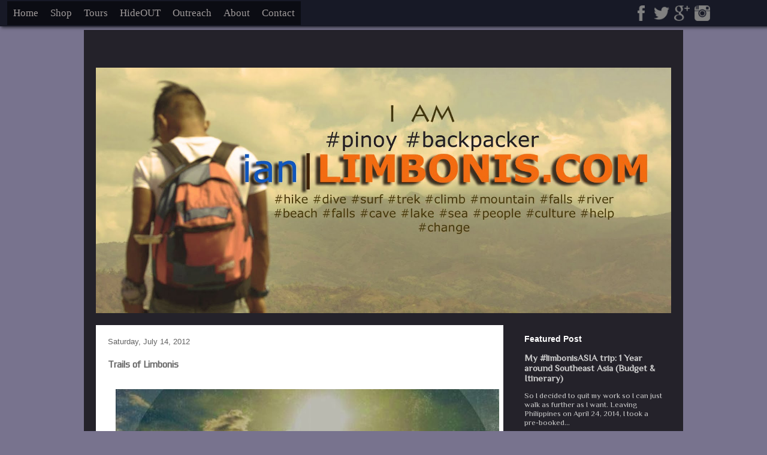

--- FILE ---
content_type: text/html; charset=UTF-8
request_url: http://www.limbonis.com/2012/07/trails-of-limbonis.html?showComment=1342336931680
body_size: 28688
content:
<!DOCTYPE html>
<html class='v2' dir='ltr' xmlns='http://www.w3.org/1999/xhtml' xmlns:b='http://www.google.com/2005/gml/b' xmlns:data='http://www.google.com/2005/gml/data' xmlns:expr='http://www.google.com/2005/gml/expr'>
<head>
<link href='https://www.blogger.com/static/v1/widgets/4128112664-css_bundle_v2.css' rel='stylesheet' type='text/css'/>
<meta content='HBPHYKZEdtIg0SdV9rflb9sczSx6bF6jRa_lgaBpYb0' name='google-site-verification'/>
<script src='https://ajax.googleapis.com/ajax/libs/jquery/1.6.1/jquery.min.js' type='text/javascript'></script>
<meta content='width=900' name='viewport'/>
<meta content='text/html; charset=UTF-8' http-equiv='Content-Type'/>
<meta content='blogger' name='generator'/>
<link href='http://www.limbonis.com/favicon.ico' rel='icon' type='image/x-icon'/>
<link href='http://www.limbonis.com/2012/07/trails-of-limbonis.html' rel='canonical'/>
<link rel="alternate" type="application/atom+xml" title="Backpacking Landscapes - Atom" href="http://www.limbonis.com/feeds/posts/default" />
<link rel="alternate" type="application/rss+xml" title="Backpacking Landscapes - RSS" href="http://www.limbonis.com/feeds/posts/default?alt=rss" />
<link rel="service.post" type="application/atom+xml" title="Backpacking Landscapes - Atom" href="https://www.blogger.com/feeds/2697627348513866013/posts/default" />

<link rel="alternate" type="application/atom+xml" title="Backpacking Landscapes - Atom" href="http://www.limbonis.com/feeds/4696194287422959255/comments/default" />
<!--Can't find substitution for tag [blog.ieCssRetrofitLinks]-->
<link href='https://blogger.googleusercontent.com/img/b/R29vZ2xl/AVvXsEhNlePWeR9h9mCqcYPLqWQ_zvUO9llcR4V6iUHRzGJktwiI1eDipEo6Yb8kn2ewaVKEDTQgT4Q8HP9381AYvMmlwOqW4raV3bKHO3NPSSGRAFTrFoQRHXLq29z07wNRyQolgkWkPOuUxnSF/s1600/10383682_651402994944682_3254580680345557659_n.jpg' rel='image_src'/>
<meta content='http://www.limbonis.com/2012/07/trails-of-limbonis.html' property='og:url'/>
<meta content='Trails of Limbonis' property='og:title'/>
<meta content='           I was a vacationing OFW, and weeks passed, I felt so sucked up spending on drinking night by night; We’d drink up as early as 4pm...' property='og:description'/>
<meta content='https://blogger.googleusercontent.com/img/b/R29vZ2xl/AVvXsEhNlePWeR9h9mCqcYPLqWQ_zvUO9llcR4V6iUHRzGJktwiI1eDipEo6Yb8kn2ewaVKEDTQgT4Q8HP9381AYvMmlwOqW4raV3bKHO3NPSSGRAFTrFoQRHXLq29z07wNRyQolgkWkPOuUxnSF/w1200-h630-p-k-no-nu/10383682_651402994944682_3254580680345557659_n.jpg' property='og:image'/>
<title>
Backpacking Landscapes: Trails of Limbonis
</title>
<style type='text/css'>@font-face{font-family:'Coming Soon';font-style:normal;font-weight:400;font-display:swap;src:url(//fonts.gstatic.com/s/comingsoon/v20/qWcuB6mzpYL7AJ2VfdQR1t-VWDnRsDkg.woff2)format('woff2');unicode-range:U+0000-00FF,U+0131,U+0152-0153,U+02BB-02BC,U+02C6,U+02DA,U+02DC,U+0304,U+0308,U+0329,U+2000-206F,U+20AC,U+2122,U+2191,U+2193,U+2212,U+2215,U+FEFF,U+FFFD;}@font-face{font-family:'Crafty Girls';font-style:normal;font-weight:400;font-display:swap;src:url(//fonts.gstatic.com/s/craftygirls/v16/va9B4kXI39VaDdlPJo8N_NveRhf6Xl7Glw.woff2)format('woff2');unicode-range:U+0000-00FF,U+0131,U+0152-0153,U+02BB-02BC,U+02C6,U+02DA,U+02DC,U+0304,U+0308,U+0329,U+2000-206F,U+20AC,U+2122,U+2191,U+2193,U+2212,U+2215,U+FEFF,U+FFFD;}@font-face{font-family:'Philosopher';font-style:normal;font-weight:400;font-display:swap;src:url(//fonts.gstatic.com/s/philosopher/v21/vEFV2_5QCwIS4_Dhez5jcWBjT0020NqfZ7c.woff2)format('woff2');unicode-range:U+0460-052F,U+1C80-1C8A,U+20B4,U+2DE0-2DFF,U+A640-A69F,U+FE2E-FE2F;}@font-face{font-family:'Philosopher';font-style:normal;font-weight:400;font-display:swap;src:url(//fonts.gstatic.com/s/philosopher/v21/vEFV2_5QCwIS4_Dhez5jcWBqT0020NqfZ7c.woff2)format('woff2');unicode-range:U+0301,U+0400-045F,U+0490-0491,U+04B0-04B1,U+2116;}@font-face{font-family:'Philosopher';font-style:normal;font-weight:400;font-display:swap;src:url(//fonts.gstatic.com/s/philosopher/v21/vEFV2_5QCwIS4_Dhez5jcWBhT0020NqfZ7c.woff2)format('woff2');unicode-range:U+0102-0103,U+0110-0111,U+0128-0129,U+0168-0169,U+01A0-01A1,U+01AF-01B0,U+0300-0301,U+0303-0304,U+0308-0309,U+0323,U+0329,U+1EA0-1EF9,U+20AB;}@font-face{font-family:'Philosopher';font-style:normal;font-weight:400;font-display:swap;src:url(//fonts.gstatic.com/s/philosopher/v21/vEFV2_5QCwIS4_Dhez5jcWBgT0020NqfZ7c.woff2)format('woff2');unicode-range:U+0100-02BA,U+02BD-02C5,U+02C7-02CC,U+02CE-02D7,U+02DD-02FF,U+0304,U+0308,U+0329,U+1D00-1DBF,U+1E00-1E9F,U+1EF2-1EFF,U+2020,U+20A0-20AB,U+20AD-20C0,U+2113,U+2C60-2C7F,U+A720-A7FF;}@font-face{font-family:'Philosopher';font-style:normal;font-weight:400;font-display:swap;src:url(//fonts.gstatic.com/s/philosopher/v21/vEFV2_5QCwIS4_Dhez5jcWBuT0020Nqf.woff2)format('woff2');unicode-range:U+0000-00FF,U+0131,U+0152-0153,U+02BB-02BC,U+02C6,U+02DA,U+02DC,U+0304,U+0308,U+0329,U+2000-206F,U+20AC,U+2122,U+2191,U+2193,U+2212,U+2215,U+FEFF,U+FFFD;}@font-face{font-family:'Play';font-style:normal;font-weight:400;font-display:swap;src:url(//fonts.gstatic.com/s/play/v21/6aez4K2oVqwIvtg2H70Q13HqPA.woff2)format('woff2');unicode-range:U+0460-052F,U+1C80-1C8A,U+20B4,U+2DE0-2DFF,U+A640-A69F,U+FE2E-FE2F;}@font-face{font-family:'Play';font-style:normal;font-weight:400;font-display:swap;src:url(//fonts.gstatic.com/s/play/v21/6aez4K2oVqwIvtE2H70Q13HqPA.woff2)format('woff2');unicode-range:U+0301,U+0400-045F,U+0490-0491,U+04B0-04B1,U+2116;}@font-face{font-family:'Play';font-style:normal;font-weight:400;font-display:swap;src:url(//fonts.gstatic.com/s/play/v21/6aez4K2oVqwIvtY2H70Q13HqPA.woff2)format('woff2');unicode-range:U+0370-0377,U+037A-037F,U+0384-038A,U+038C,U+038E-03A1,U+03A3-03FF;}@font-face{font-family:'Play';font-style:normal;font-weight:400;font-display:swap;src:url(//fonts.gstatic.com/s/play/v21/6aez4K2oVqwIvto2H70Q13HqPA.woff2)format('woff2');unicode-range:U+0102-0103,U+0110-0111,U+0128-0129,U+0168-0169,U+01A0-01A1,U+01AF-01B0,U+0300-0301,U+0303-0304,U+0308-0309,U+0323,U+0329,U+1EA0-1EF9,U+20AB;}@font-face{font-family:'Play';font-style:normal;font-weight:400;font-display:swap;src:url(//fonts.gstatic.com/s/play/v21/6aez4K2oVqwIvts2H70Q13HqPA.woff2)format('woff2');unicode-range:U+0100-02BA,U+02BD-02C5,U+02C7-02CC,U+02CE-02D7,U+02DD-02FF,U+0304,U+0308,U+0329,U+1D00-1DBF,U+1E00-1E9F,U+1EF2-1EFF,U+2020,U+20A0-20AB,U+20AD-20C0,U+2113,U+2C60-2C7F,U+A720-A7FF;}@font-face{font-family:'Play';font-style:normal;font-weight:400;font-display:swap;src:url(//fonts.gstatic.com/s/play/v21/6aez4K2oVqwIvtU2H70Q13E.woff2)format('woff2');unicode-range:U+0000-00FF,U+0131,U+0152-0153,U+02BB-02BC,U+02C6,U+02DA,U+02DC,U+0304,U+0308,U+0329,U+2000-206F,U+20AC,U+2122,U+2191,U+2193,U+2212,U+2215,U+FEFF,U+FFFD;}</style>
<style id='page-skin-1' type='text/css'><!--
/*
-----------------------------------------------
Blogger Template Style
Name:     Travel
Designer: Sookhee Lee
URL:      www.plyfly.net
----------------------------------------------- */
/* Variable definitions
====================
<Variable name="keycolor" description="Main Color" type="color" default="#539bcd"/>
<Group description="Page Text" selector="body">
<Variable name="body.font" description="Font" type="font"
default="normal normal 13px 'Trebuchet MS',Trebuchet,sans-serif"/>
<Variable name="body.text.color" description="Text Color" type="color" default="#bbbbbb"/>
</Group>
<Group description="Backgrounds" selector=".body-fauxcolumns-outer">
<Variable name="body.background.color" description="Outer Background" type="color" default="#539bcd"/>
<Variable name="content.background.color" description="Main Background" type="color" default="transparent"/>
</Group>
<Group description="Links" selector=".main-outer">
<Variable name="link.color" description="Link Color" type="color" default="#ff9900"/>
<Variable name="link.visited.color" description="Visited Color" type="color" default="#b87209"/>
<Variable name="link.hover.color" description="Hover Color" type="color" default="#ff9900"/>
</Group>
<Group description="Blog Title" selector=".header h1">
<Variable name="header.font" description="Font" type="font"
default="normal normal 60px 'Trebuchet MS',Trebuchet,sans-serif"/>
<Variable name="header.text.color" description="Text Color" type="color" default="#ffffff" />
</Group>
<Group description="Blog Description" selector=".header .description">
<Variable name="description.text.color" description="Description Color" type="color"
default="#666666" />
</Group>
<Group description="Tabs Text" selector=".tabs-inner .widget li a">
<Variable name="tabs.font" description="Font" type="font"
default="normal bold 16px 'Trebuchet MS',Trebuchet,sans-serif"/>
<Variable name="tabs.text.color" description="Text Color" type="color" default="#ffffff"/>
<Variable name="tabs.selected.text.color" description="Selected Color" type="color" default="#ffffff"/>
</Group>
<Group description="Tabs Background" selector=".tabs-outer .PageList">
<Variable name="tabs.background.color" description="Background Color" type="color" default="transparent"/>
<Variable name="tabs.selected.background.color" description="Selected Color" type="color" default="transparent"/>
</Group>
<Group description="Date Header" selector=".main-inner h2.date-header">
<Variable name="date.font" description="Font" type="font"
default="normal normal 14px 'Trebuchet MS',Trebuchet,sans-serif"/>
<Variable name="date.text.color" description="Text Color" type="color" default="#666666"/>
</Group>
<Group description="Post Title" selector="h3.post-title a">
<Variable name="post.title.font" description="Font" type="font"
default="normal bold 20px 'Trebuchet MS',Trebuchet,sans-serif"/>
<Variable name="post.title.text.color" description="Text Color" type="color"
default="#ffffff"/>
</Group>
<Group description="Post Background" selector=".column-center-inner">
<Variable name="post.background.color" description="Background Color" type="color"
default="transparent"/>
<Variable name="post.background.url" description="Post Background URL" type="url" default="none"/>
</Group>
<Group description="Gadget Title Color" selector="h2">
<Variable name="widget.title.font" description="Font" type="font"
default="normal bold 14px 'Trebuchet MS',Trebuchet,sans-serif"/>
<Variable name="widget.title.text.color" description="Title Color" type="color" default="#ffffff"/>
</Group>
<Group description="Gadget Text" selector=".footer-inner .widget, .sidebar .widget">
<Variable name="widget.font" description="Font" type="font"
default="normal normal 13px Play"/>
<Variable name="widget.text.color" description="Text Color" type="color" default="#666666"/>
</Group>
<Group description="Gadget Links" selector=".sidebar .widget">
<Variable name="widget.link.color" description="Link Color" type="color" default="#666666"/>
<Variable name="widget.link.visited.color" description="Visited Color" type="color" default="#1909b8"/>
<Variable name="widget.alternate.text.color" description="Alternate Color" type="color" default="#ffffff"/>
</Group>
<Group description="Sidebar Background" selector=".column-left-inner .column-right-inner">
<Variable name="widget.outer.background.color" description="Background Color" type="color" default="transparent" />
<Variable name="widget.border.bevel.color" description="Bevel Color" type="color" default="transparent" />
</Group>
<Variable name="body.background" description="Body Background" type="background"
color="#78738e" default="$(color) none repeat-x scroll top center"/>
<Variable name="content.background" description="Content Background" type="background"
color="transparent" default="$(color) none repeat scroll top center"/>
<Variable name="comments.background" description="Comments Background" type="background"
default="#cccccc none repeat scroll top center"/>
<Variable name="content.imageBorder.top.space" description="Content Image Border Top Space" type="length" default="0"/>
<Variable name="content.imageBorder.top" description="Content Image Border Top" type="url" default="none"/>
<Variable name="content.margin" description="Content Margin Top" type="length" default="20px"/>
<Variable name="content.padding" description="Content Padding" type="length" default="20px"/>
<Variable name="content.posts.padding" description="Posts Content Padding" type="length" default="10px"/>
<Variable name="tabs.background.gradient" description="Tabs Background Gradient" type="url"
default="url(//www.blogblog.com/1kt/travel/bg_black_50.png)"/>
<Variable name="tabs.selected.background.gradient" description="Tabs Selected Background Gradient" type="url"
default="url(//www.blogblog.com/1kt/travel/bg_black_50.png)"/>
<Variable name="widget.outer.background.gradient" description="Sidebar Gradient" type="url"
default="url(//www.blogblog.com/1kt/travel/bg_black_50.png)"/>
<Variable name="footer.background.gradient" description="Footer Background Gradient" type="url" default="none"/>
<Variable name="mobile.background.overlay" description="Mobile Background Overlay" type="string"
default="transparent none repeat scroll top left"/>
<Variable name="mobile.button.color" description="Mobile Button Color" type="color" default="#ffffff" />
<Variable name="startSide" description="Side where text starts in blog language" type="automatic" default="left"/>
<Variable name="endSide" description="Side where text ends in blog language" type="automatic" default="right"/>
*/
/* Content
----------------------------------------------- */
body {
font: normal normal 13px Play;
color: #666666;
background: #78738e none no-repeat scroll center center;
}
html body .region-inner {
min-width: 0;
max-width: 100%;
width: auto;
}
a:link {
text-decoration:none;
color: #1800ff;
}
a:visited {
text-decoration:none;
color: #1909b8;
}
a:hover {
text-decoration:underline;
color: #1800ff;
}
.content-outer .content-cap-top {
height: 0;
background: transparent none repeat-x scroll top center;
}
.content-outer {
margin: 0 auto;
padding-top: 20px;
}
.content-inner {
background: transparent url(//www.blogblog.com/1kt/travel/bg_black_70.png) repeat scroll top left;
background-position: left -0;
background-color: transparent;
padding: 20px;
}
.main-inner .date-outer {
margin-bottom: 2em;
}
/* Header
----------------------------------------------- */
.header-inner .Header .titlewrapper,
.header-inner .Header .descriptionwrapper {
padding-left: 5x;
padding-right: 5px;
}
.Header h1 {
font: normal normal 60px Crafty Girls;
color: #ffffff;
}
.Header h1 a {
color: #ffffff;
}
.Header .description {
font-size: 130%;
}
/* Tabs
----------------------------------------------- */
.tabs-inner {
margin: 1em 0 0;
padding: 0;
}
.tabs-inner .section {
margin: 0;
}
.tabs-inner .widget ul {
padding: 0;
background: transparent url(//www.blogblog.com/1kt/travel/bg_black_50.png) repeat scroll top center;
}
.tabs-inner .widget li {
border: none;
}
.tabs-inner .widget li a {
display: inline-block;
padding: 1em 1.5em;
color: #ffffff;
font: normal bold 15px Coming Soon;
}
.tabs-inner .widget li.selected a,
.tabs-inner .widget li a:hover {
position: relative;
z-index: 1;
background: transparent url(//www.blogblog.com/1kt/travel/bg_black_50.png) repeat scroll top center;
color: #ffffff;
}
/* Headings
----------------------------------------------- */
h2 {
font: normal bold 14px 'Trebuchet MS',Trebuchet,sans-serif;
color: #ffffff;
}
.main-inner h2.date-header {
font: normal normal 13px 'Trebuchet MS',Trebuchet,sans-serif;
color: #626262;
}
.footer-inner .widget h2,
.sidebar .widget h2 {
padding-bottom: .5em;
}
/* Main
----------------------------------------------- */
.main-inner {
padding: 20px 0;
}
.main-inner .column-center-inner {
padding: 20px 0;
}
.main-inner .column-center-inner .section {
margin: 0 20px;
}
.main-inner .column-right-inner {
margin-left: 20px;
}
.main-inner .fauxcolumn-right-outer .fauxcolumn-inner {
margin-left: 20px;
background: transparent none repeat scroll top left;
}
.main-inner .column-left-inner {
margin-right: 20px;
}
.main-inner .fauxcolumn-left-outer .fauxcolumn-inner {
margin-right: 20px;
background: transparent none repeat scroll top left;
}
.main-inner .column-left-inner,
.main-inner .column-right-inner {
padding: 15px 0;
}
/* Posts
----------------------------------------------- */
h3.post-title {
margin-top: 20px;
}
h3.post-title a {
font: normal bold 20px 'Trebuchet MS',Trebuchet,sans-serif;
color: #000000;
}
h3.post-title a:hover {
text-decoration: underline;
}
.main-inner .column-center-outer {
background: #ffffff none repeat scroll top left;
_background-image: none;
}
.post-body {
line-height: 1.4;
position: relative;
}
.post-header {
margin: 0 0 1em;
line-height: 1.6;
}
.post-footer {
margin: .5em 0;
line-height: 1.6;
}
#blog-pager {
font-size: 140%;
}
#comments {
background: #cccccc none repeat scroll top center;
padding: 15px;
}
#comments .comment-author {
padding-top: 1.5em;
}
#comments h4,
#comments .comment-author a,
#comments .comment-timestamp a {
color: #000000;
}
#comments .comment-author:first-child {
padding-top: 0;
border-top: none;
}
.avatar-image-container {
margin: .2em 0 0;
}
/* Comments
----------------------------------------------- */
#comments a {
color: #000000;
}
.comments .comments-content .icon.blog-author {
background-repeat: no-repeat;
background-image: url([data-uri]);
}
.comments .comments-content .loadmore a {
border-top: 1px solid #000000;
border-bottom: 1px solid #000000;
}
.comments .comment-thread.inline-thread {
background: #ffffff;
}
.comments .continue {
border-top: 2px solid #000000;
}
/* Widgets
----------------------------------------------- */
.sidebar .widget {
border-bottom: 2px solid transparent;
padding-bottom: 10px;
margin: 10px 0;
}
.sidebar .widget:first-child {
margin-top: 0;
}
.sidebar .widget:last-child {
border-bottom: none;
margin-bottom: 0;
padding-bottom: 0;
}
.footer-inner .widget,
.sidebar .widget {
font: normal normal 13px Philosopher;
color: #cccccc;
}
.sidebar .widget a:link {
color: #cccccc;
text-decoration: none;
}
.sidebar .widget a:visited {
color: #1909b8;
}
.sidebar .widget a:hover {
color: #cccccc;
text-decoration: underline;
}
.footer-inner .widget a:link {
color: #1800ff;
text-decoration: none;
}
.footer-inner .widget a:visited {
color: #1909b8;
}
.footer-inner .widget a:hover {
color: #1800ff;
text-decoration: underline;
}
.widget .zippy {
color: #ffffff;
}
.footer-inner {
background: transparent none repeat scroll top center;
}
/* Mobile
----------------------------------------------- */
body.mobile  {
background-size: 100% auto;
}
body.mobile .AdSense {
margin: 0 -10px;
}
.mobile .body-fauxcolumn-outer {
background: transparent none repeat scroll top left;
}
.mobile .footer-inner .widget a:link {
color: #cccccc;
text-decoration: none;
}
.mobile .footer-inner .widget a:visited {
color: #1909b8;
}
.mobile-post-outer a {
color: #000000;
}
.mobile-link-button {
background-color: #1800ff;
}
.mobile-link-button a:link, .mobile-link-button a:visited {
color: #ffffff;
}
.mobile-index-contents {
color: #666666;
}
.mobile .tabs-inner .PageList .widget-content {
background: transparent url(//www.blogblog.com/1kt/travel/bg_black_50.png) repeat scroll top center;
color: #ffffff;
}
.mobile .tabs-inner .PageList .widget-content .pagelist-arrow {
border-left: 1px solid #ffffff;
}
#header-inner img {margin: 0 auto !important;} #header-inner {text-align:center !important;}

--></style>
<style id='template-skin-1' type='text/css'><!--
body {
min-width: 1000px;
}
.content-outer, .content-fauxcolumn-outer, .region-inner {
min-width: 1000px;
max-width: 1000px;
_width: 1000px;
}
.main-inner .columns {
padding-left: 0px;
padding-right: 280px;
}
.main-inner .fauxcolumn-center-outer {
left: 0px;
right: 280px;
/* IE6 does not respect left and right together */
_width: expression(this.parentNode.offsetWidth -
parseInt("0px") -
parseInt("280px") + 'px');
}
.main-inner .fauxcolumn-left-outer {
width: 0px;
}
.main-inner .fauxcolumn-right-outer {
width: 280px;
}
.main-inner .column-left-outer {
width: 0px;
right: 100%;
margin-left: -0px;
}
.main-inner .column-right-outer {
width: 280px;
margin-right: -280px;
}
#layout {
min-width: 0;
}
#layout .content-outer {
min-width: 0;
width: 800px;
}
#layout .region-inner {
min-width: 0;
width: auto;
}
--></style>
<script type='text/javascript'>
        (function(i,s,o,g,r,a,m){i['GoogleAnalyticsObject']=r;i[r]=i[r]||function(){
        (i[r].q=i[r].q||[]).push(arguments)},i[r].l=1*new Date();a=s.createElement(o),
        m=s.getElementsByTagName(o)[0];a.async=1;a.src=g;m.parentNode.insertBefore(a,m)
        })(window,document,'script','https://www.google-analytics.com/analytics.js','ga');
        ga('create', 'UA-211511901-1', 'auto', 'blogger');
        ga('blogger.send', 'pageview');
      </script>
<script type='text/javascript'>
      posts_no_thumb_sum = 490;
      posts_thumb_sum = 400;
      img_thumb_height = 160;
      img_thumb_width = 180;
    </script>
<script type='text/javascript'>
      //<![CDATA[
      function removeHtmlTag(strx,chop){
        if(strx.indexOf("<")!=-1)
        {
          var s = strx.split("<");
          for(var i=0;i<s.length;i++){
            if(s[i].indexOf(">")!=-1){
              s[i] = s[i].substring(s[i].indexOf(">")+1,s[i].length);
            }
          }
          strx = s.join("");
        }
        chop = (chop < strx.length-1) ? chop : strx.length-2;
        while(strx.charAt(chop-1)!=' ' && strx.indexOf(' ',chop)!=-1) chop++;
        strx = strx.substring(0,chop-1);
        return strx+'...';
      }
      function createSummaryAndThumb(pID, pURL, pTITLE){
        var div = document.getElementById(pID);
        var imgtag = "";
        var img = div.getElementsByTagName("img");
        var summ = posts_no_thumb_sum;
        if(img.length>=1) {
          imgtag = '<span class="posts-thumb" style="float:left; margin-right: 10px;"><a href="'+ pURL +'" title="'+ pTITLE+'"><img src="'+img[0].src+'" width="'+img_thumb_width+'px" height="'+img_thumb_height+'px" /></a></span>';
          summ = posts_thumb_sum;
        }
        var summary = imgtag + '<div>' + removeHtmlTag(div.innerHTML,summ) + '</div>';
        div.innerHTML = summary;
      }
      //]]>
    </script>
<link href='https://www.blogger.com/dyn-css/authorization.css?targetBlogID=2697627348513866013&amp;zx=2673fca8-eeb2-4067-809d-24616f3da9c4' media='none' onload='if(media!=&#39;all&#39;)media=&#39;all&#39;' rel='stylesheet'/><noscript><link href='https://www.blogger.com/dyn-css/authorization.css?targetBlogID=2697627348513866013&amp;zx=2673fca8-eeb2-4067-809d-24616f3da9c4' rel='stylesheet'/></noscript>
<meta name='google-adsense-platform-account' content='ca-host-pub-1556223355139109'/>
<meta name='google-adsense-platform-domain' content='blogspot.com'/>

<!-- data-ad-client=ca-pub-0780397695490564 -->

</head>
<body class='loading'>
<div class='navbar section' id='navbar'><div class='widget Navbar' data-version='1' id='Navbar1'><script type="text/javascript">
    function setAttributeOnload(object, attribute, val) {
      if(window.addEventListener) {
        window.addEventListener('load',
          function(){ object[attribute] = val; }, false);
      } else {
        window.attachEvent('onload', function(){ object[attribute] = val; });
      }
    }
  </script>
<div id="navbar-iframe-container"></div>
<script type="text/javascript" src="https://apis.google.com/js/platform.js"></script>
<script type="text/javascript">
      gapi.load("gapi.iframes:gapi.iframes.style.bubble", function() {
        if (gapi.iframes && gapi.iframes.getContext) {
          gapi.iframes.getContext().openChild({
              url: 'https://www.blogger.com/navbar/2697627348513866013?po\x3d4696194287422959255\x26origin\x3dhttp://www.limbonis.com',
              where: document.getElementById("navbar-iframe-container"),
              id: "navbar-iframe"
          });
        }
      });
    </script><script type="text/javascript">
(function() {
var script = document.createElement('script');
script.type = 'text/javascript';
script.src = '//pagead2.googlesyndication.com/pagead/js/google_top_exp.js';
var head = document.getElementsByTagName('head')[0];
if (head) {
head.appendChild(script);
}})();
</script>
</div></div>
<div class='body-fauxcolumns'>
<div class='fauxcolumn-outer body-fauxcolumn-outer'>
<div class='cap-top'>
<div class='cap-left'></div>
<div class='cap-right'></div>
</div>
<div class='fauxborder-left'>
<div class='fauxborder-right'></div>
<div class='fauxcolumn-inner'>
</div>
</div>
<div class='cap-bottom'>
<div class='cap-left'></div>
<div class='cap-right'></div>
</div>
</div>
</div>
<div class='content'>
<div class='content-fauxcolumns'>
<div class='fauxcolumn-outer content-fauxcolumn-outer'>
<div class='cap-top'>
<div class='cap-left'></div>
<div class='cap-right'></div>
</div>
<div class='fauxborder-left'>
<div class='fauxborder-right'></div>
<div class='fauxcolumn-inner'>
</div>
</div>
<div class='cap-bottom'>
<div class='cap-left'></div>
<div class='cap-right'></div>
</div>
</div>
</div>
<div class='content-outer'>
<div class='content-cap-top cap-top'>
<div class='cap-left'></div>
<div class='cap-right'></div>
</div>
<div class='fauxborder-left content-fauxborder-left'>
<div class='fauxborder-right content-fauxborder-right'></div>
<div class='content-inner'>
<header>
<div class='header-outer'>
<div class='header-cap-top cap-top'>
<div class='cap-left'></div>
<div class='cap-right'></div>
</div>
<div class='fauxborder-left header-fauxborder-left'>
<div class='fauxborder-right header-fauxborder-right'></div>
<div class='region-inner header-inner'>
<div class='header no-items section' id='header'></div>
</div>
</div>
<div class='header-cap-bottom cap-bottom'>
<div class='cap-left'></div>
<div class='cap-right'></div>
</div>
</div>
</header>
<div class='tabs-outer'>
<div class='tabs-cap-top cap-top'>
<div class='cap-left'></div>
<div class='cap-right'></div>
</div>
<div class='fauxborder-left tabs-fauxborder-left'>
<div class='fauxborder-right tabs-fauxborder-right'></div>
<div class='region-inner tabs-inner'>
<div class='tabs section' id='crosscol'><div class='widget HTML' data-version='1' id='HTML3'>
<div class='widget-content'>
<style>

#wctopdropcont{
  width:100%;
  height:40px;
  display:block;
  padding:2px;
  margin:0 0 22px 0;

 z-index:100;
  top:0px;
left:0px;
 position:fixed;
    box-shadow:2px 2px 5px  #292b33;
-moz-box-box-shadow:2px 2px 5px  #171926;
-web-kit-box-shadow:2px 2px 5px  #171926;
-goog-ms-box-shadow:2px 2px 5px  #171926;
background:#171926;
}

#wctopdropnav{
  float:left;
  width:700px;
  height:40px;
  display:block;
  padding:0;
  margin-left:10px;
}

#wctopdropnav ul{
  float:left;
  margin:0;
  padding:0;

}

#wctopdropnav li{
  float:left;
  list-style:none;
  line-height:40px;
  margin:0;
  padding:0
background:#171926;

}

#wctopdropnav li a, #wctopdropnav li a:link{
  color:#9f9a9a;
  display:block;
  margin:0;
font:17px molengo, verdana;
  padding:10px;
  text-decoration:none;
}

#wctopdropnav li a:hover, #wctopdropnav li a:active, #wctopdropnav .current_page_item a  {
  color:#9194A6;
  padding:10px;
background: rgb(85,87,121); /* Old browsers */
background: -moz-linear-gradient(top,  rgba(85,87,121,1) 0%, rgba(85,87,121,1) 100%); /* FF3.6+ */
background: -webkit-gradient(linear, left top, left bottom, color-stop(0%,rgba(85,87,121,1)), color-stop(100%,rgba(85,87,121,1))); /* Chrome,Safari4+ */
background: -webkit-linear-gradient(top,  rgba(85,87,121,1) 0%,rgba(85,87,121,1) 100%); /* Chrome10+,Safari5.1+ */
background: -o-linear-gradient(top,  rgba(85,87,121,1) 0%,rgba(85,87,121,1) 100%); /* Opera 11.10+ */
background: -ms-linear-gradient(top,  rgba(85,87,121,1) 0%,rgba(85,87,121,1) 100%); /* IE10+ */
background: linear-gradient(to bottom,  rgba(85,87,121,1) 0%,rgba(85,87,121,1) 100%); /* W3C */
filter: progid:DXImageTransform.Microsoft.gradient( startColorstr='#b4df5b', endColorstr='#b4df5b',GradientType=0 ); /* IE6-9 */
}
#wctopdropnav li li a, #wctopdropnav li li a:link, #wctopdropnav li li a:visited{
  font-size: 15px;
background:#171926;
  color: #9f9a9a;
  width: 150px;
  margin: 0;
  padding: 0px 10px;
  line-height:30px;
  position: relative;
}

#wctopdropnav li li a:hover, #wctopdropnav li li a:active {
  color: #9194A6;
background: rgb(85,87,121); /* Old browsers */
background: -moz-linear-gradient(top,  rgba(85,87,121,1) 0%, rgba(85,87,121,1) 100%); /* FF3.6+ */
background: -webkit-gradient(linear, left top, left bottom, color-stop(0%,rgba(85,87,121,1)), color-stop(100%,rgba(85,87,121,1))); /* Chrome,Safari4+ */
background: -webkit-linear-gradient(top,  rgba(85,87,121,1) 0%,rgba(85,87,121,1) 100%); /* Chrome10+,Safari5.1+ */
background: -o-linear-gradient(top,  rgba(85,87,121,1) 0%,rgba(85,87,121,1) 100%); /* Opera 11.10+ */
background: -ms-linear-gradient(top,  rgba(85,87,121,1) 0%,rgba(85,87,121,1) 100%); /* IE10+ */
background: linear-gradient(to bottom,  rgba(85,87,121,1) 0%,rgba(85,87,121,1) 100%); /* W3C */
filter: progid:DXImageTransform.Microsoft.gradient( startColorstr='#b4df5b', endColorstr='#b4df5b',GradientType=0 ); /* IE6-9 */
}

#wctopdropnav li ul{
  z-index:9999;
  position:absolute;
  left:-999em;
  height:auto;
  width:170px;
  margin:0px;
  padding:0px
}

#wctopdropnav li:hover ul, #wctopdropnav li li:hover ul, #wctopdropnav li li li:hover ul, #wctopdropnav li.sfhover ul, #topwctopdropnav li li.sfhover ul, #topwctopdropnav li li li.sfhover ul{
  left:auto
}

#wctopdropnav li:hover, #wctopdropnav li.sfhover{
  position:static
}
#wctopdropsoc {
  float:right;
  width:220px;
  padding:0px 0px ;
  margin:9px 10px 0px 0px;
   }
#wctopdropsoc img
{
margin-left:5px;
margin-top:-2px;
height:26px;
border:none;
}

</style>

  <div id="wctopdropcont">
     <div id="wctopdropnav">
         <ul>
           <li><a href="http://www.limbonis.com/index.html">Home</a></li>
       	   <li><a href="http://shop.limbonis.com">Shop</a></li>   
           <li><a href="http://www.limbonis.com/p/tours.html">Tours</a></li>  
           <li><a href="https://web.facebook.com/hideoutliwa/?w_id=27585&w_tkn=oBrDyNsBuQR7GIkLvWYHRAO8SXGh5YZTwYudTVK7O89AKorwomyASsIzkrN3T">HideOUT</a></li>
           <li><a href="http://www.limbonis.com/search/label/outreach">Outreach</a>
               <ul>

                  <li><a href="http://www.limbonis.com/search/label/outreach">Projects</a></li>
                  <li><a href="http://www.limbonis.com/search/label/upcoming">Upcoming</a></li>
                  <li><a href="http://www.limbonis.com/search/label/Completed">Completed</a></li>
                  <li><a href="http://www.limbonis.com/search/label/SULOngSULU">SULOngSULU</a></li>
<li><a href="http://www.limbonis.com/search/label/surfdevph">SurfDevPH</a></li>
                                    
               </ul>
           </li>
    <li><a href="http://www.limbonis.com/#">About</a>
              
             <ul>
                  <li><a href="http://www.limbonis.com/p/about.html">Who Am I?</a></li>
                  <li><a href="http://www.tripline.net/limbonis/">Where Am I?</a></li>
                                 </ul>
           </li>
             <li><a href="http://www.limbonis.com/p/contact.html">Contact</a>           
           </li>
         </ul>
      </div>

      <div id="wctopdropsoc">
         
<a href="http://www.facebook.com/limbonis" target="_blank"><img alt="Join Us on Facebook" src="https://blogger.googleusercontent.com/img/b/R29vZ2xl/AVvXsEg4jQdxVLuE9_sWPeDthv8gjMkKiri2PLL_VhQUDm8imrs8R3Md7ynTqoZ1XHwqJYPAbHYwcY0Gmnj6PYoio7fkNc_w330DGyiR7E3DJmr9iqLsuMX-RcsVtOf1btCrmz73snFxY6M7A2iu/h120/facebook-xxl.png" /></a>
<a href="https://twitter.com/jibmax" target="_blank"><img alt="Follow us on Twitter" src="https://blogger.googleusercontent.com/img/b/R29vZ2xl/AVvXsEiba74DwFnePL9cu4N09_f88dV6NeNQCGZOYrBeWsHPYeurtkDIoOlkym87sc3O-hscDwkYqVw7UkH8zGvJ2iYtlyCc75UN4yVvogDGgzjI0iWjKrFCxHbBzBoqtK-8eLiuWn99gQW1jQ2Y/h120/twitter-xxl.png" /></a>
<a href="https://plus.google.com/102609671041563317427/posts" target="_blank"><img alt="Add to Circles" src="https://blogger.googleusercontent.com/img/b/R29vZ2xl/AVvXsEigyG3y4RFJnJRGeOPskEmpYrFCg6Cnn6R255EdXe1CsoUFzbVqmzInsWMYTRddiEcVJBseSsagrQ9BNY5ShAhmXBNS0cHnA677jUqfvJ-mfqZnG9-47nKuexYZlxjWMje2aVZACvLAe0fI/h120/google-plus-xxl.png" /></a>
<a href="https://instagram.com/limbonis/" target="_blank"><img alt="Instagram" src="https://blogger.googleusercontent.com/img/b/R29vZ2xl/AVvXsEjlsYOdjh7AEH2CLgUGReV7uL12GZaw9Up_9OAlojmqIjVwjelKOK-IBnRSegsMqOltRFQsvQ_IIcRBNQFRWeRvV3gyffQJMxg6Pjq3DkuiVyCJ5Jc3iZwpH_MKoWowkLxcMHV3SMyDYvD0/h120/instagram-xxl.png" /></a>

     </div>
   </div>
</div>
<div class='clear'></div>
</div></div>
<div class='tabs section' id='crosscol-overflow'><div class='widget Header' data-version='1' id='Header1'>
<div id='header-inner'>
<a href='http://www.limbonis.com/' style='display: block'>
<img alt='Backpacking Landscapes' height='684px; ' id='Header1_headerimg' src='https://blogger.googleusercontent.com/img/b/R29vZ2xl/AVvXsEhGF_Cb0BJoIrGKJhj9CAEXpuE_OSrueH7U6PMdy_n06ZzIcBwooLmlpjl-I-UB9TIB1KXqbRrMul6sbwwZpymy3S8Mpji-gtr1YYhmSzd-C8A38n8kmwEIA9XonJ32MpBk000iUTub9Kf3/s1600/11082365_813571438727836_3751965339113791958_o.jpg' style='display: block; height:auto; width:100%;' width='1600px; '/>
</a>
</div>
</div></div>
</div>
</div>
<div class='tabs-cap-bottom cap-bottom'>
<div class='cap-left'></div>
<div class='cap-right'></div>
</div>
</div>
<div class='main-outer'>
<div class='main-cap-top cap-top'>
<div class='cap-left'></div>
<div class='cap-right'></div>
</div>
<div class='fauxborder-left main-fauxborder-left'>
<div class='fauxborder-right main-fauxborder-right'></div>
<div class='region-inner main-inner'>
<div class='columns fauxcolumns'>
<div class='fauxcolumn-outer fauxcolumn-center-outer'>
<div class='cap-top'>
<div class='cap-left'></div>
<div class='cap-right'></div>
</div>
<div class='fauxborder-left'>
<div class='fauxborder-right'></div>
<div class='fauxcolumn-inner'>
</div>
</div>
<div class='cap-bottom'>
<div class='cap-left'></div>
<div class='cap-right'></div>
</div>
</div>
<div class='fauxcolumn-outer fauxcolumn-left-outer'>
<div class='cap-top'>
<div class='cap-left'></div>
<div class='cap-right'></div>
</div>
<div class='fauxborder-left'>
<div class='fauxborder-right'></div>
<div class='fauxcolumn-inner'>
</div>
</div>
<div class='cap-bottom'>
<div class='cap-left'></div>
<div class='cap-right'></div>
</div>
</div>
<div class='fauxcolumn-outer fauxcolumn-right-outer'>
<div class='cap-top'>
<div class='cap-left'></div>
<div class='cap-right'></div>
</div>
<div class='fauxborder-left'>
<div class='fauxborder-right'></div>
<div class='fauxcolumn-inner'>
</div>
</div>
<div class='cap-bottom'>
<div class='cap-left'></div>
<div class='cap-right'></div>
</div>
</div>
<!-- corrects IE6 width calculation -->
<div class='columns-inner'>
<div class='column-center-outer'>
<div class='column-center-inner'>
<div class='main section' id='main'><div class='widget Blog' data-version='1' id='Blog1'>
<div class='blog-posts hfeed'>
<!--Can't find substitution for tag [defaultAdStart]-->

                                        <div class="date-outer">
                                      
<h2 class='date-header'>
<span>
Saturday, July 14, 2012
</span>
</h2>

                                        <div class="date-posts">
                                      
<div class='post-outer'>
<div class='post hentry' itemprop='blogPost' itemscope='itemscope' itemtype='http://schema.org/BlogPosting'>
<meta content='https://blogger.googleusercontent.com/img/b/R29vZ2xl/AVvXsEhNlePWeR9h9mCqcYPLqWQ_zvUO9llcR4V6iUHRzGJktwiI1eDipEo6Yb8kn2ewaVKEDTQgT4Q8HP9381AYvMmlwOqW4raV3bKHO3NPSSGRAFTrFoQRHXLq29z07wNRyQolgkWkPOuUxnSF/s1600/10383682_651402994944682_3254580680345557659_n.jpg' itemprop='image'/>
<a name='4696194287422959255'></a>
<h3 class='post-title entry-title' itemprop='headline'>
Trails of Limbonis
</h3>
<div class='post-header'>
<div class='post-header-line-1'></div>
</div>
<div class='post-body entry-content' id='post-body-4696194287422959255' itemprop='description articleBody'>
<div class="separator" style="clear: both; text-align: center;">
<br /></div>
<div class="separator" style="clear: both; text-align: center;">
</div>
<div class="MsoNormal" style="margin-bottom: 0pt;">
<div class="separator" style="clear: both; text-align: center;">
<a href="https://blogger.googleusercontent.com/img/b/R29vZ2xl/AVvXsEhNlePWeR9h9mCqcYPLqWQ_zvUO9llcR4V6iUHRzGJktwiI1eDipEo6Yb8kn2ewaVKEDTQgT4Q8HP9381AYvMmlwOqW4raV3bKHO3NPSSGRAFTrFoQRHXLq29z07wNRyQolgkWkPOuUxnSF/s1600/10383682_651402994944682_3254580680345557659_n.jpg" imageanchor="1" style="margin-left: 1em; margin-right: 1em;"><img border="0" height="428" src="https://blogger.googleusercontent.com/img/b/R29vZ2xl/AVvXsEhNlePWeR9h9mCqcYPLqWQ_zvUO9llcR4V6iUHRzGJktwiI1eDipEo6Yb8kn2ewaVKEDTQgT4Q8HP9381AYvMmlwOqW4raV3bKHO3NPSSGRAFTrFoQRHXLq29z07wNRyQolgkWkPOuUxnSF/s1600/10383682_651402994944682_3254580680345557659_n.jpg" width="640" /></a></div>
<div class="separator" style="clear: both; text-align: center;">
<br /></div>
<br /></div>
<div class="MsoNormal" style="margin-bottom: 0pt;">
<span style="background-color: white;"><span style="font-family: Arial, Helvetica, sans-serif;">I was a vacationing OFW, and weeks passed, I felt so sucked up
spending on drinking night by night; We&#8217;d drink up as early as 4pm, and go home as late as 9am the
following morning with empty wallets.<o:p></o:p></span></span></div>
<div class="MsoNormal" style="margin-bottom: 0pt;">
<br /></div>
<div class="MsoNormal" style="margin-bottom: 0pt;">
<span style="font-family: Arial, Helvetica, sans-serif;"><span style="background-color: white;">Too fed up with the form of entertainment in the
city, I thought I need something more fun than just spending my money over
binge drinking (and puking it afterwards anyway).</span><o:p></o:p></span></div>
<div class="MsoNormal" style="margin-bottom: 0pt;">
<br /></div>
<div class="MsoNormal" style="margin-bottom: 0pt;">
<span style="font-family: Arial, Helvetica, sans-serif;">Seeking no hangover alternatives, one day, my friend invited me for a hike to Mt.
Tangisan in Tarlac together with her mountaineering group. &nbsp;I was so delighted to
get that view up there; The world from a different angle.<o:p></o:p></span></div>
<div class="MsoNormal" style="margin-bottom: 0pt;">
<span style="font-family: Arial, Helvetica, sans-serif;"><br /></span></div>
<table align="center" cellpadding="0" cellspacing="0" class="tr-caption-container" style="margin-left: auto; margin-right: auto; text-align: center;"><tbody>
<tr><td style="text-align: center;"><a href="https://blogger.googleusercontent.com/img/b/R29vZ2xl/AVvXsEhSQU_lG6kxX3L3o3hVvi7pYnDC5sFqyH0RfIuHTlafxmgXnn-X-ymTs0Q7KrHK6GxPvp9wwOCfG-IaqCnz46JoMAcLcSKXVnKpg_CcxyjbjCXxcrMh6vR6Wm1Yk-k-rd0lWW7gkqXy58I/s1600/DSC05349.jpg" imageanchor="1" style="margin-left: auto; margin-right: auto;"><img border="0" height="480" src="https://blogger.googleusercontent.com/img/b/R29vZ2xl/AVvXsEhSQU_lG6kxX3L3o3hVvi7pYnDC5sFqyH0RfIuHTlafxmgXnn-X-ymTs0Q7KrHK6GxPvp9wwOCfG-IaqCnz46JoMAcLcSKXVnKpg_CcxyjbjCXxcrMh6vR6Wm1Yk-k-rd0lWW7gkqXy58I/s640/DSC05349.jpg" width="640" /></a></td></tr>
<tr><td class="tr-caption" style="text-align: center;">we didn't even have the proper gear during that first hike</td></tr>
</tbody></table>
<div class="MsoNormal" style="margin-bottom: 0pt;">
<span style="font-family: Arial, Helvetica, sans-serif;"><br /></span></div>
<div class="MsoNormal" style="margin-bottom: 0pt;">
<span style="font-family: Arial, Helvetica, sans-serif;"><br /></span></div>
<div class="MsoNormal" style="margin-bottom: 0pt;">
<span style="background-color: white; font-family: Arial, Helvetica, sans-serif;">Weeks later, I had been invited to Anawangin cove. I was so amazed&nbsp;
I went back the following weekend with my family.</span></div>
<div class="MsoNormal" style="margin-bottom: 0pt;">
<span style="background-color: white; font-family: Arial, Helvetica, sans-serif;"><br /></span></div>
<table align="center" cellpadding="0" cellspacing="0" class="tr-caption-container" style="margin-left: auto; margin-right: auto; text-align: center;"><tbody>
<tr><td style="text-align: center;"><a href="https://blogger.googleusercontent.com/img/b/R29vZ2xl/AVvXsEjX085BtCUwo1lqsmyaaDIXynUkDD9dwDw4C2sxhZ7rGBFkwjFree9tNCG70RVaTfy4oltDzGKPLKGNnralRL-RtexrYGUHdI7kpaY8CLFOrdYTQKcHWYnLsoGf_lx3VGSehEmNQZHJp-Y/s1600/SAM_9562.JPG" imageanchor="1" style="margin-left: auto; margin-right: auto;"><img border="0" height="480" src="https://blogger.googleusercontent.com/img/b/R29vZ2xl/AVvXsEjX085BtCUwo1lqsmyaaDIXynUkDD9dwDw4C2sxhZ7rGBFkwjFree9tNCG70RVaTfy4oltDzGKPLKGNnralRL-RtexrYGUHdI7kpaY8CLFOrdYTQKcHWYnLsoGf_lx3VGSehEmNQZHJp-Y/s640/SAM_9562.JPG" width="640" /></a></td></tr>
<tr><td class="tr-caption" style="text-align: center;">Anawangin trip with my family in 2010</td></tr>
</tbody></table>
<div class="MsoNormal" style="margin-bottom: 0pt;">
<span style="background-color: white; font-family: Arial, Helvetica, sans-serif;"><br /></span></div>
<div class="MsoNormal" style="margin-bottom: 0pt;">
<span style="background-color: white; font-family: Arial, Helvetica, sans-serif;"><br /></span></div>
<div class="MsoNormal" style="margin-bottom: 0pt;">
<span style="font-family: Arial, Helvetica, sans-serif;"><br /></span></div>
<div class="MsoNormal" style="margin-bottom: 0pt;">
<span style="background-color: white; font-family: Arial, Helvetica, sans-serif;">I asked my friends for some more other places we can get to, and just
the week after my second Anawangin trip, we drove to Potipot island.</span></div>
<div class="MsoNormal" style="margin-bottom: 0pt;">
<br /></div>
<div class="MsoNormal" style="margin-bottom: 0pt;">
<span style="font-family: Arial, Helvetica, sans-serif;">After uploading pics on Facebook, I had friends asking about my destinations; things like <i>how to get
there, how much I spent, where I checked in, etc</i>; And feeling tired of
individual chats, I thought about coming up with a short write up of these notes as a description
in the albums. <o:p></o:p></span></div>
<div class="MsoNormal" style="margin-bottom: 0pt;">
<br /></div>
<div class="MsoNormal" style="margin-bottom: 0pt;">
<span style="font-family: Arial, Helvetica, sans-serif;">By the trips I&#8217;ve already taken then, I realized how uninformed I was
about my own country; I also realized I&#8217;m delimiting the information to just my
fb friends. So, for the sake of others who are yet to discover these places, I
thought about writing my own.<o:p></o:p></span></div>
<div class="MsoNormal" style="margin-bottom: 0pt;">
<span style="font-family: Arial, Helvetica, sans-serif;"><br /></span></div>
<table align="center" cellpadding="0" cellspacing="0" class="tr-caption-container" style="margin-left: auto; margin-right: auto; text-align: center;"><tbody>
<tr><td style="text-align: center;"><a href="https://blogger.googleusercontent.com/img/b/R29vZ2xl/AVvXsEg7khl_7Oubd8X8yG9A2fp-S_YXzY9EkpptVFc4FXC-yWRBIPk7zNlhGoiddpypXICU-dletrzb4nmU5QKR2ictU9LjG3NCdrBrRemQ2jwYTFdDk4XymlP8ujf9Yke4nKq25irLlRjRxMU/s1600/Quezon+%252B+Batangas.jpg" imageanchor="1" style="margin-left: auto; margin-right: auto;"><img border="0" height="363" src="https://blogger.googleusercontent.com/img/b/R29vZ2xl/AVvXsEg7khl_7Oubd8X8yG9A2fp-S_YXzY9EkpptVFc4FXC-yWRBIPk7zNlhGoiddpypXICU-dletrzb4nmU5QKR2ictU9LjG3NCdrBrRemQ2jwYTFdDk4XymlP8ujf9Yke4nKq25irLlRjRxMU/s400/Quezon+%252B+Batangas.jpg" width="400" /></a></td></tr>
<tr><td class="tr-caption" style="text-align: center;">A pre-depart itinerary I've prepared before for our trip to South Luzon</td></tr>
</tbody></table>
<div class="MsoNormal" style="margin-bottom: 0pt;">
<span style="font-family: Arial, Helvetica, sans-serif;"><br /></span></div>
<div class="MsoNormal" style="margin-bottom: 0pt;">
<span style="font-family: Arial, Helvetica, sans-serif;">&nbsp;</span><span style="background-color: white; font-family: Arial, Helvetica, sans-serif;">Thereafter, having been hooked to seeing my counry, I gave up the idea
of working abroad; I thought I'm missing on a lot, and there's no better time to explore than when I am young. I looked for local employment; When asked about why I want
the job, I outrightly mention, &#8220;to fund my travels&#8221;. (I am not even interested
with overseas destination; perhaps unless I have nowhere else to go in the
Philippines).</span></div>
<div class="MsoNormal" style="margin-bottom: 0pt;">
<br /></div>
<div class="MsoNormal" style="margin-bottom: 0pt;">
<span style="font-family: Arial, Helvetica, sans-serif;">The more that I see the mountains, the beaches, the falls, rock
formations, caves, rivers, lakes, the more that it pushes me to getting into
the most remote corners of my country. And with the hopes that I can get more
of our countrymen see our own (and perhaps from seeing it&#8217;s beauty, make them
more conscious of our environment) I try as much to (at least some where I&#8217;ll
have the energy) write on the trips I take.<o:p></o:p></span></div>
<div class="MsoNormal" style="margin-bottom: 0pt;">
<br /></div>
<div class="MsoNormal" style="margin-bottom: 0pt;">
<span style="font-family: Arial, Helvetica, sans-serif;">Pushing forward, went
to some trips with <a href="http://www.theworldbehindmywall.com/">WorldBehindMyWall</a>; met <a href="http://www.lakadpilipinas.com/">LakadPilipinas</a> and <a href="http://www.juanderfulpinoy.com/">Juanderful</a> pinoy in a
ferry to camotes island; Each of them making me realize on what I can get out of a passion.<o:p></o:p></span></div>
<div class="MsoNormal" style="margin-bottom: 0pt;">
<br /></div>
<div class="MsoNormal" style="margin-bottom: 0pt;">
<span style="font-family: Arial, Helvetica, sans-serif;">Yes, i don&#8217;t have that gift in writing; I don&#8217;t have an eye for
photography, not even a good camera to get a good picture. Nevertheless, I don&#8217;t
have a panel to tell me I don&#8217;t have the right to write. So, here I am, &nbsp;dumping my crap on&nbsp;&nbsp;www.limbonis.com.<o:p></o:p></span></div>
<div class="MsoNormal" style="margin-bottom: 0pt;">
<span style="font-family: Arial, Helvetica, sans-serif;"><br /></span></div>
<div class="MsoNormal" style="margin-bottom: 0pt;">
<span style="background-color: white; font-family: Arial, Helvetica, sans-serif;">For those who ask, </span><span style="background-color: white; font-family: Arial, Helvetica, sans-serif;">In Pampanga, the
province where I hail from, Limbon is actually a term for procession, or movement of person to another place, and also
a verb for &#8220;going somewhere.&#8221; When being referred to as limbonis, it&#8217;s a
sarcasm for someone who keeps roaming around.&nbsp;</span></div>
<div class="MsoNormal" style="margin-bottom: 0pt;">
<br /></div>
<div class="MsoNormal" style="margin-bottom: 0pt;">
<span style="font-family: Arial, Helvetica, sans-serif;"><br /></span></div>
<div class="MsoNormal" style="margin-bottom: 0pt;">
<span style="font-family: Arial, Helvetica, sans-serif;"><br /></span></div>
<div class="MsoNormal" style="margin-bottom: 0pt;">
</div>
<div class="separator" style="clear: both; text-align: center;">
<a href="https://blogger.googleusercontent.com/img/b/R29vZ2xl/AVvXsEjalxbdds2C5XZ5C_FRSLpqOpoBvVNB1KcOc-ngCVS64Zxif0kAZ4nCD3p1G2RKvdZ259JEPcB6OR0cyXED1Bdk6F0LocnT90g13H2hnsnBq3tuS291EWSoRcRUT0cehjQ_tX5carmle6E/s1600/blogcarnival.jpg" imageanchor="1" style="clear: left; float: left; margin-bottom: 1em; margin-right: 1em;"><img border="0" src="https://blogger.googleusercontent.com/img/b/R29vZ2xl/AVvXsEjalxbdds2C5XZ5C_FRSLpqOpoBvVNB1KcOc-ngCVS64Zxif0kAZ4nCD3p1G2RKvdZ259JEPcB6OR0cyXED1Bdk6F0LocnT90g13H2hnsnBq3tuS291EWSoRcRUT0cehjQ_tX5carmle6E/s1600/blogcarnival.jpg" /></a></div>
<div style="background-color: #f7f7f7; color: #333333; line-height: 18px; margin-bottom: 18px; padding: 0px; text-align: left;">
<span style="font-family: 'Courier New', Courier, monospace; font-size: x-small;">This is my entry to&nbsp;<strong style="margin: 0px; padding: 0px;">Pinoy Travel Bloggers&#8217; Blog Carnival</strong>&nbsp;themed&nbsp;<em style="margin: 0px; padding: 0px;"><strong style="margin: 0px; padding: 0px;"></strong>The Journey That Made Us a Travel Blogger</em>&nbsp;this month of July 2012.</span></div>
<div style="background-color: #f7f7f7; color: #333333; line-height: 18px; margin-bottom: 18px; padding: 0px; text-align: left;">
<span style="font-family: 'Courier New', Courier, monospace; font-size: x-small;">Edmar Gu-Quibb of&nbsp;<a href="http://www.edmaration.com/" rel="nofollow" style="color: #c35617; margin: 0px; padding: 0px; text-decoration: none;" target="_blank">Edmaration</a>&nbsp;hosts this month&#8217;s blog carnival.</span></div>
<br />
<div class="MsoNormal" style="margin-bottom: 0pt;">
<br /></div>
<div class="MsoNormal" style="margin-bottom: 0pt;">
<br /></div>
<div class="MsoNormal" style="margin-bottom: 0pt;">
<br /></div>
<div class="MsoNormal" style="margin-bottom: 0pt;">
<br /></div>
<div class="MsoNormal">
<br /></div>
<div style='clear: both;'></div>
</div>
<div class='post-footer'>
<div class='post-footer-line post-footer-line-1'>
<span class='post-author vcard'>
</span>
<span class='post-timestamp'>
</span>
<span class='post-comment-link'>
</span>
<span class='post-icons'>
<span class='item-control blog-admin pid-1826355366'>
<a href='https://www.blogger.com/post-edit.g?blogID=2697627348513866013&postID=4696194287422959255&from=pencil' title='Edit Post'>
<img alt='' class='icon-action' height='18' src='http://img2.blogblog.com/img/icon18_edit_allbkg.gif' width='18'/>
</a>
</span>
</span>
<div class='post-share-buttons goog-inline-block'>
<a class='goog-inline-block share-button sb-email' href='https://www.blogger.com/share-post.g?blogID=2697627348513866013&postID=4696194287422959255&target=email' target='_blank' title='Email This'>
<span class='share-button-link-text'>
Email This
</span>
</a>
<a class='goog-inline-block share-button sb-blog' href='https://www.blogger.com/share-post.g?blogID=2697627348513866013&postID=4696194287422959255&target=blog' onclick='window.open(this.href, "_blank", "height=270,width=475"); return false;' target='_blank' title='BlogThis!'>
<span class='share-button-link-text'>
BlogThis!
</span>
</a>
<a class='goog-inline-block share-button sb-twitter' href='https://www.blogger.com/share-post.g?blogID=2697627348513866013&postID=4696194287422959255&target=twitter' target='_blank' title='Share to X'>
<span class='share-button-link-text'>
Share to X
</span>
</a>
<a class='goog-inline-block share-button sb-facebook' href='https://www.blogger.com/share-post.g?blogID=2697627348513866013&postID=4696194287422959255&target=facebook' onclick='window.open(this.href, "_blank", "height=430,width=640"); return false;' target='_blank' title='Share to Facebook'>
<span class='share-button-link-text'>
Share to Facebook
</span>
</a>
<a class='goog-inline-block share-button sb-pinterest' href='https://www.blogger.com/share-post.g?blogID=2697627348513866013&postID=4696194287422959255&target=pinterest' target='_blank' title='Share to Pinterest'>
<span class='share-button-link-text'>
Share to Pinterest
</span>
</a>
</div>
</div>
<div class='post-footer-line post-footer-line-2'></div>
<div class='post-footer-line post-footer-line-3'></div>
</div>
</div>
<div class='comments' id='comments'>
<a name='comments'></a>
<h4>
12 comments
                                    :
                                  </h4>
<div class='comments-content'>
<script async='async' src='' type='text/javascript'></script>
<script type='text/javascript'>
                                  (function() {
                                    var items = null;
                                    var msgs = null;
                                    var config = {};
                                    // <![CDATA[
                                    var cursor = null;
                                    if (items && items.length > 0) {
                                      cursor = parseInt(items[items.length - 1].timestamp) + 1;
                                    }
                                    var bodyFromEntry = function(entry) {
                                      if (entry.gd$extendedProperty) {
                                        for (var k in entry.gd$extendedProperty) {
                                          if (entry.gd$extendedProperty[k].name == 'blogger.contentRemoved') {
                                            return '<span class="deleted-comment">' + entry.content.$t + '</span>';
                                          }
                                        }
                                      }
                                      return entry.content.$t;
                                    }
                                    var parse = function(data) {
                                      cursor = null;
                                      var comments = [];
                                      if (data && data.feed && data.feed.entry) {
                                        for (var i = 0, entry; entry = data.feed.entry[i]; i++) {
                                          var comment = {};
                                          // comment ID, parsed out of the original id format
                                          var id = /blog-(\d+).post-(\d+)/.exec(entry.id.$t);
                                          comment.id = id ? id[2] : null;
                                          comment.body = bodyFromEntry(entry);
                                          comment.timestamp = Date.parse(entry.published.$t) + '';
                                          if (entry.author && entry.author.constructor === Array) {
                                            var auth = entry.author[0];
                                            if (auth) {
                                              comment.author = {
                                                name: (auth.name ? auth.name.$t : undefined),
                                                profileUrl: (auth.uri ? auth.uri.$t : undefined),
                                                avatarUrl: (auth.gd$image ? auth.gd$image.src : undefined)
                                              };
                                            }
                                          }
                                          if (entry.link) {
                                            if (entry.link[2]) {
                                              comment.link = comment.permalink = entry.link[2].href;
                                            }
                                            if (entry.link[3]) {
                                              var pid = /.*comments\/default\/(\d+)\?.*/.exec(entry.link[3].href);
                                              if (pid && pid[1]) {
                                                comment.parentId = pid[1];
                                              }
                                            }
                                          }
                                          comment.deleteclass = 'item-control blog-admin';
                                          if (entry.gd$extendedProperty) {
                                            for (var k in entry.gd$extendedProperty) {
                                              if (entry.gd$extendedProperty[k].name == 'blogger.itemClass') {
                                                comment.deleteclass += ' ' + entry.gd$extendedProperty[k].value;
                                              } else if (entry.gd$extendedProperty[k].name == 'blogger.displayTime') {
                                                comment.displayTime = entry.gd$extendedProperty[k].value;
                                              }
                                            }
                                          }
                                          comments.push(comment);
                                        }
                                      }
                                      return comments;
                                    };
                                    var paginator = function(callback) {
                                      if (hasMore()) {
                                        var url = config.feed + '?alt=json&v=2&orderby=published&reverse=false&max-results=50';
                                        if (cursor) {
                                          url += '&published-min=' + new Date(cursor).toISOString();
                                        }
                                        window.bloggercomments = function(data) {
                                          var parsed = parse(data);
                                          cursor = parsed.length < 50 ? null
                                          : parseInt(parsed[parsed.length - 1].timestamp) + 1
                                          callback(parsed);
                                          window.bloggercomments = null;
                                        }
                                        url += '&callback=bloggercomments';
                                        var script = document.createElement('script');
                                        script.type = 'text/javascript';
                                        script.src = url;
                                        document.getElementsByTagName('head')[0].appendChild(script);
                                      }
                                    };
                                    var hasMore = function() {
                                      return !!cursor;
                                    };
                                    var getMeta = function(key, comment) {
                                      if ('iswriter' == key) {
                                        var matches = !!comment.author
                                        && comment.author.name == config.authorName
                                        && comment.author.profileUrl == config.authorUrl;
                                        return matches ? 'true' : '';
                                      } else if ('deletelink' == key) {
                                        return config.baseUri + '/delete-comment.g?blogID='
                                        + config.blogId + '&postID=' + comment.id;
                                      } else if ('deleteclass' == key) {
                                        return comment.deleteclass;
                                      }
                                      return '';
                                    };
                                    var replybox = null;
                                    var replyUrlParts = null;
                                    var replyParent = undefined;
                                    var onReply = function(commentId, domId) {
                                      if (replybox == null) {
                                        // lazily cache replybox, and adjust to suit this style:
                                        replybox = document.getElementById('comment-editor');
                                        if (replybox != null) {
                                          replybox.height = '250px';
                                          replybox.style.display = 'block';
                                          replyUrlParts = replybox.src.split('#');
                                        }
                                      }
                                      if (replybox && (commentId !== replyParent)) {
                                        document.getElementById(domId).insertBefore(replybox, null);
                                        replybox.src = replyUrlParts[0]
                                        + (commentId ? '&parentID=' + commentId : '')
                                        + '#' + replyUrlParts[1];
                                        replyParent = commentId;
                                      }
                                    };
                                    var hash = (window.location.hash || '#').substring(1);
                                    var startThread, targetComment;
                                    if (/^comment-form_/.test(hash)) {
                                      startThread = hash.substring('comment-form_'.length);
                                    } else if (/^c[0-9]+$/.test(hash)) {
                                      targetComment = hash.substring(1);
                                    }
                                    // Configure commenting API:
                                    var configJso = {
                                      'maxDepth': config.maxThreadDepth
                                    };
                                    var provider = {
                                      'id': config.postId,
                                      'data': items,
                                      'loadNext': paginator,
                                      'hasMore': hasMore,
                                      'getMeta': getMeta,
                                      'onReply': onReply,
                                      'rendered': true,
                                      'initComment': targetComment,
                                      'initReplyThread': startThread,
                                      'config': configJso,
                                      'messages': msgs
                                    };
                                    var render = function() {
                                      if (window.goog && window.goog.comments) {
                                        var holder = document.getElementById('comment-holder');
                                        window.goog.comments.render(holder, provider);
                                      }
                                    };
                                    // render now, or queue to render when library loads:
                                    if (window.goog && window.goog.comments) {
                                      render();
                                    } else {
                                      window.goog = window.goog || {};
                                      window.goog.comments = window.goog.comments || {};
                                      window.goog.comments.loadQueue = window.goog.comments.loadQueue || [];
                                      window.goog.comments.loadQueue.push(render);
                                    }
                                  })();
                                  // ]]>
                                </script>
<div id='comment-holder'>
<div class="comment-thread toplevel-thread"><ol id="top-ra"><li class="comment" id="c2567384385854184443"><div class="avatar-image-container"><img src="//blogger.googleusercontent.com/img/b/R29vZ2xl/AVvXsEgnHCtZg6pGHy6e3miD2s6MdY_3OSxjkqCZQk3P08uC9vxWE9B5f4cLN7nqHR0DQmxF5Vv0HPsjd7l-OFgTj_PWPMlOHG8oN9gdfCNtznLDE077ijFPk1fL6XeCjGPMX40/s45-c/IMG_1627.JPG" alt=""/></div><div class="comment-block"><div class="comment-header"><cite class="user"><a href="https://www.blogger.com/profile/07502682518977385528" rel="nofollow">KULAPITOT</a></cite><span class="icon user "></span><span class="datetime secondary-text"><a rel="nofollow" href="http://www.limbonis.com/2012/07/trails-of-limbonis.html?showComment=1342321474417#c2567384385854184443">July 14, 2012 at 8:04&#8239;PM</a></span></div><p class="comment-content">you have to buy a new shoes na :)</p><span class="comment-actions secondary-text"><a class="comment-reply" target="_self" data-comment-id="2567384385854184443">Reply</a><span class="item-control blog-admin blog-admin pid-1056789163"><a target="_self" href="https://www.blogger.com/comment/delete/2697627348513866013/2567384385854184443">Delete</a></span></span></div><div class="comment-replies"><div id="c2567384385854184443-rt" class="comment-thread inline-thread"><span class="thread-toggle thread-expanded"><span class="thread-arrow"></span><span class="thread-count"><a target="_self">Replies</a></span></span><ol id="c2567384385854184443-ra" class="thread-chrome thread-expanded"><div><li class="comment" id="c3927241855959874496"><div class="avatar-image-container"><img src="//www.blogger.com/img/blogger_logo_round_35.png" alt=""/></div><div class="comment-block"><div class="comment-header"><cite class="user"><a href="https://www.blogger.com/profile/05381003988452021159" rel="nofollow">Ian | Limbonis.com</a></cite><span class="icon user blog-author"></span><span class="datetime secondary-text"><a rel="nofollow" href="http://www.limbonis.com/2012/07/trails-of-limbonis.html?showComment=1342336931680#c3927241855959874496">July 15, 2012 at 12:22&#8239;AM</a></span></div><p class="comment-content">lolz.. 2010 pa yun sir. tsaka, ok na ang sandals, may pambili lang ng ticket.. hehe</p><span class="comment-actions secondary-text"><span class="item-control blog-admin blog-admin pid-1826355366"><a target="_self" href="https://www.blogger.com/comment/delete/2697627348513866013/3927241855959874496">Delete</a></span></span></div><div class="comment-replies"><div id="c3927241855959874496-rt" class="comment-thread inline-thread hidden"><span class="thread-toggle thread-expanded"><span class="thread-arrow"></span><span class="thread-count"><a target="_self">Replies</a></span></span><ol id="c3927241855959874496-ra" class="thread-chrome thread-expanded"><div></div><div id="c3927241855959874496-continue" class="continue"><a class="comment-reply" target="_self" data-comment-id="3927241855959874496">Reply</a></div></ol></div></div><div class="comment-replybox-single" id="c3927241855959874496-ce"></div></li></div><div id="c2567384385854184443-continue" class="continue"><a class="comment-reply" target="_self" data-comment-id="2567384385854184443">Reply</a></div></ol></div></div><div class="comment-replybox-single" id="c2567384385854184443-ce"></div></li><li class="comment" id="c6629767553458684120"><div class="avatar-image-container"><img src="//resources.blogblog.com/img/blank.gif" alt=""/></div><div class="comment-block"><div class="comment-header"><cite class="user"><a href="http://www.juanderfulpinoy.com" rel="nofollow">juanderfulpinoy.com</a></cite><span class="icon user "></span><span class="datetime secondary-text"><a rel="nofollow" href="http://www.limbonis.com/2012/07/trails-of-limbonis.html?showComment=1342332539236#c6629767553458684120">July 14, 2012 at 11:08&#8239;PM</a></span></div><p class="comment-content">I remember my first hike at the Pundaquit mountains , I was not prepared for the hike too. Nasira si Chucks ko pero it was a memorable trip. Btw I was gonna ask you about the meaning of Limbonis yun pala yun. I am glad to meet another wanderlust on the road. Kita kits sa Mata!</p><span class="comment-actions secondary-text"><a class="comment-reply" target="_self" data-comment-id="6629767553458684120">Reply</a><span class="item-control blog-admin blog-admin pid-156622523"><a target="_self" href="https://www.blogger.com/comment/delete/2697627348513866013/6629767553458684120">Delete</a></span></span></div><div class="comment-replies"><div id="c6629767553458684120-rt" class="comment-thread inline-thread"><span class="thread-toggle thread-expanded"><span class="thread-arrow"></span><span class="thread-count"><a target="_self">Replies</a></span></span><ol id="c6629767553458684120-ra" class="thread-chrome thread-expanded"><div><li class="comment" id="c9003078277380209292"><div class="avatar-image-container"><img src="//www.blogger.com/img/blogger_logo_round_35.png" alt=""/></div><div class="comment-block"><div class="comment-header"><cite class="user"><a href="https://www.blogger.com/profile/05381003988452021159" rel="nofollow">Ian | Limbonis.com</a></cite><span class="icon user blog-author"></span><span class="datetime secondary-text"><a rel="nofollow" href="http://www.limbonis.com/2012/07/trails-of-limbonis.html?showComment=1342337039394#c9003078277380209292">July 15, 2012 at 12:23&#8239;AM</a></span></div><p class="comment-content">looking forward to travelling with you again</p><span class="comment-actions secondary-text"><span class="item-control blog-admin blog-admin pid-1826355366"><a target="_self" href="https://www.blogger.com/comment/delete/2697627348513866013/9003078277380209292">Delete</a></span></span></div><div class="comment-replies"><div id="c9003078277380209292-rt" class="comment-thread inline-thread hidden"><span class="thread-toggle thread-expanded"><span class="thread-arrow"></span><span class="thread-count"><a target="_self">Replies</a></span></span><ol id="c9003078277380209292-ra" class="thread-chrome thread-expanded"><div></div><div id="c9003078277380209292-continue" class="continue"><a class="comment-reply" target="_self" data-comment-id="9003078277380209292">Reply</a></div></ol></div></div><div class="comment-replybox-single" id="c9003078277380209292-ce"></div></li></div><div id="c6629767553458684120-continue" class="continue"><a class="comment-reply" target="_self" data-comment-id="6629767553458684120">Reply</a></div></ol></div></div><div class="comment-replybox-single" id="c6629767553458684120-ce"></div></li><li class="comment" id="c7661745085106757155"><div class="avatar-image-container"><img src="//resources.blogblog.com/img/blank.gif" alt=""/></div><div class="comment-block"><div class="comment-header"><cite class="user"><a href="http://www.lakadpilipinas.com" rel="nofollow">Christian | Lakad Pilipinas</a></cite><span class="icon user "></span><span class="datetime secondary-text"><a rel="nofollow" href="http://www.limbonis.com/2012/07/trails-of-limbonis.html?showComment=1342348752933#c7661745085106757155">July 15, 2012 at 3:39&#8239;AM</a></span></div><p class="comment-content">From torn Nike sneakers to hardcore mountaineering gear! Glad you chose the Philippines :)</p><span class="comment-actions secondary-text"><a class="comment-reply" target="_self" data-comment-id="7661745085106757155">Reply</a><span class="item-control blog-admin blog-admin pid-156622523"><a target="_self" href="https://www.blogger.com/comment/delete/2697627348513866013/7661745085106757155">Delete</a></span></span></div><div class="comment-replies"><div id="c7661745085106757155-rt" class="comment-thread inline-thread"><span class="thread-toggle thread-expanded"><span class="thread-arrow"></span><span class="thread-count"><a target="_self">Replies</a></span></span><ol id="c7661745085106757155-ra" class="thread-chrome thread-expanded"><div><li class="comment" id="c8515486489433406181"><div class="avatar-image-container"><img src="//www.blogger.com/img/blogger_logo_round_35.png" alt=""/></div><div class="comment-block"><div class="comment-header"><cite class="user"><a href="https://www.blogger.com/profile/05381003988452021159" rel="nofollow">Ian | Limbonis.com</a></cite><span class="icon user blog-author"></span><span class="datetime secondary-text"><a rel="nofollow" href="http://www.limbonis.com/2012/07/trails-of-limbonis.html?showComment=1342354550062#c8515486489433406181">July 15, 2012 at 5:15&#8239;AM</a></span></div><p class="comment-content">sabi ko nga, the more I travel around, the more I realize, indeed, it&#39;s more fun in the Philippines :-)</p><span class="comment-actions secondary-text"><span class="item-control blog-admin blog-admin pid-1826355366"><a target="_self" href="https://www.blogger.com/comment/delete/2697627348513866013/8515486489433406181">Delete</a></span></span></div><div class="comment-replies"><div id="c8515486489433406181-rt" class="comment-thread inline-thread hidden"><span class="thread-toggle thread-expanded"><span class="thread-arrow"></span><span class="thread-count"><a target="_self">Replies</a></span></span><ol id="c8515486489433406181-ra" class="thread-chrome thread-expanded"><div></div><div id="c8515486489433406181-continue" class="continue"><a class="comment-reply" target="_self" data-comment-id="8515486489433406181">Reply</a></div></ol></div></div><div class="comment-replybox-single" id="c8515486489433406181-ce"></div></li></div><div id="c7661745085106757155-continue" class="continue"><a class="comment-reply" target="_self" data-comment-id="7661745085106757155">Reply</a></div></ol></div></div><div class="comment-replybox-single" id="c7661745085106757155-ce"></div></li><li class="comment" id="c5982308383126456317"><div class="avatar-image-container"><img src="//resources.blogblog.com/img/blank.gif" alt=""/></div><div class="comment-block"><div class="comment-header"><cite class="user"><a href="http://romanleoreyman.wordpress.com" rel="nofollow">roman leo reyman</a></cite><span class="icon user "></span><span class="datetime secondary-text"><a rel="nofollow" href="http://www.limbonis.com/2012/07/trails-of-limbonis.html?showComment=1342693301625#c5982308383126456317">July 19, 2012 at 3:21&#8239;AM</a></span></div><p class="comment-content">Your blog is not a dump site of your crap. This is where you store your treasure. More travels to you, Ian!</p><span class="comment-actions secondary-text"><a class="comment-reply" target="_self" data-comment-id="5982308383126456317">Reply</a><span class="item-control blog-admin blog-admin pid-156622523"><a target="_self" href="https://www.blogger.com/comment/delete/2697627348513866013/5982308383126456317">Delete</a></span></span></div><div class="comment-replies"><div id="c5982308383126456317-rt" class="comment-thread inline-thread"><span class="thread-toggle thread-expanded"><span class="thread-arrow"></span><span class="thread-count"><a target="_self">Replies</a></span></span><ol id="c5982308383126456317-ra" class="thread-chrome thread-expanded"><div><li class="comment" id="c3132819645294046509"><div class="avatar-image-container"><img src="//www.blogger.com/img/blogger_logo_round_35.png" alt=""/></div><div class="comment-block"><div class="comment-header"><cite class="user"><a href="https://www.blogger.com/profile/05381003988452021159" rel="nofollow">Ian | Limbonis.com</a></cite><span class="icon user blog-author"></span><span class="datetime secondary-text"><a rel="nofollow" href="http://www.limbonis.com/2012/07/trails-of-limbonis.html?showComment=1342783674875#c3132819645294046509">July 20, 2012 at 4:27&#8239;AM</a></span></div><p class="comment-content">thanks Roman</p><span class="comment-actions secondary-text"><span class="item-control blog-admin blog-admin pid-1826355366"><a target="_self" href="https://www.blogger.com/comment/delete/2697627348513866013/3132819645294046509">Delete</a></span></span></div><div class="comment-replies"><div id="c3132819645294046509-rt" class="comment-thread inline-thread hidden"><span class="thread-toggle thread-expanded"><span class="thread-arrow"></span><span class="thread-count"><a target="_self">Replies</a></span></span><ol id="c3132819645294046509-ra" class="thread-chrome thread-expanded"><div></div><div id="c3132819645294046509-continue" class="continue"><a class="comment-reply" target="_self" data-comment-id="3132819645294046509">Reply</a></div></ol></div></div><div class="comment-replybox-single" id="c3132819645294046509-ce"></div></li></div><div id="c5982308383126456317-continue" class="continue"><a class="comment-reply" target="_self" data-comment-id="5982308383126456317">Reply</a></div></ol></div></div><div class="comment-replybox-single" id="c5982308383126456317-ce"></div></li><li class="comment" id="c7882055325930307158"><div class="avatar-image-container"><img src="//4.bp.blogspot.com/-HjGI3WDwNpU/ZOrGRiN5tYI/AAAAAAAAsak/nkWhZZYgdmQlw9F0_qIVYpdUKYqj0CcawCK4BGAYYCw/s35/359796178_10232149552228415_3337027333359241695_n.jpg" alt=""/></div><div class="comment-block"><div class="comment-header"><cite class="user"><a href="https://www.blogger.com/profile/11963289345260592053" rel="nofollow">Edmar del Castillo Guquib</a></cite><span class="icon user "></span><span class="datetime secondary-text"><a rel="nofollow" href="http://www.limbonis.com/2012/07/trails-of-limbonis.html?showComment=1342721267311#c7882055325930307158">July 19, 2012 at 11:07&#8239;AM</a></span></div><p class="comment-content">Ian, I commend you for that courage to leave opportunities abroad just to explore your homeland. The passion and the spirit is there, so genuine... I love this entry and with this comment section, I extend my gratitude for joining this blog carnival and in having your blog carnival debut for this edition. It is my honor, a pleasure :)</p><span class="comment-actions secondary-text"><a class="comment-reply" target="_self" data-comment-id="7882055325930307158">Reply</a><span class="item-control blog-admin blog-admin pid-497636378"><a target="_self" href="https://www.blogger.com/comment/delete/2697627348513866013/7882055325930307158">Delete</a></span></span></div><div class="comment-replies"><div id="c7882055325930307158-rt" class="comment-thread inline-thread"><span class="thread-toggle thread-expanded"><span class="thread-arrow"></span><span class="thread-count"><a target="_self">Replies</a></span></span><ol id="c7882055325930307158-ra" class="thread-chrome thread-expanded"><div><li class="comment" id="c5998323489014036265"><div class="avatar-image-container"><img src="//www.blogger.com/img/blogger_logo_round_35.png" alt=""/></div><div class="comment-block"><div class="comment-header"><cite class="user"><a href="https://www.blogger.com/profile/05381003988452021159" rel="nofollow">Ian | Limbonis.com</a></cite><span class="icon user blog-author"></span><span class="datetime secondary-text"><a rel="nofollow" href="http://www.limbonis.com/2012/07/trails-of-limbonis.html?showComment=1343048547583#c5998323489014036265">July 23, 2012 at 6:02&#8239;AM</a></span></div><p class="comment-content">never been more proud to be a Filipino than when I began to see the rest of the archipelago...<br><br>thanks for hosting the carnival.. the topic was too interesting to resist :-)</p><span class="comment-actions secondary-text"><span class="item-control blog-admin blog-admin pid-1826355366"><a target="_self" href="https://www.blogger.com/comment/delete/2697627348513866013/5998323489014036265">Delete</a></span></span></div><div class="comment-replies"><div id="c5998323489014036265-rt" class="comment-thread inline-thread hidden"><span class="thread-toggle thread-expanded"><span class="thread-arrow"></span><span class="thread-count"><a target="_self">Replies</a></span></span><ol id="c5998323489014036265-ra" class="thread-chrome thread-expanded"><div></div><div id="c5998323489014036265-continue" class="continue"><a class="comment-reply" target="_self" data-comment-id="5998323489014036265">Reply</a></div></ol></div></div><div class="comment-replybox-single" id="c5998323489014036265-ce"></div></li></div><div id="c7882055325930307158-continue" class="continue"><a class="comment-reply" target="_self" data-comment-id="7882055325930307158">Reply</a></div></ol></div></div><div class="comment-replybox-single" id="c7882055325930307158-ce"></div></li><li class="comment" id="c1320066253463659146"><div class="avatar-image-container"><img src="//blogger.googleusercontent.com/img/b/R29vZ2xl/AVvXsEgNJyu6ifEoEc9FiYbdVBdFv40ydZ6tzpdNAcY1a_YNAk5AePU93iRhkoGbIjAIM_QCESU6zJmhPy7n5x3-PMQPKgS1zKkK2twur3S3eGFCRgsaGRw9uytSe28L4Lmy4q8/s45-c/1450112_10153583572895624_1344346828_n.jpg" alt=""/></div><div class="comment-block"><div class="comment-header"><cite class="user"><a href="https://www.blogger.com/profile/15050080380212988820" rel="nofollow">WANDER SHUGAH</a></cite><span class="icon user "></span><span class="datetime secondary-text"><a rel="nofollow" href="http://www.limbonis.com/2012/07/trails-of-limbonis.html?showComment=1342781684371#c1320066253463659146">July 20, 2012 at 3:54&#8239;AM</a></span></div><p class="comment-content">By travelling we truly appreciate being alive more. This blog is your treasure. happy travels!</p><span class="comment-actions secondary-text"><a class="comment-reply" target="_self" data-comment-id="1320066253463659146">Reply</a><span class="item-control blog-admin blog-admin pid-952354032"><a target="_self" href="https://www.blogger.com/comment/delete/2697627348513866013/1320066253463659146">Delete</a></span></span></div><div class="comment-replies"><div id="c1320066253463659146-rt" class="comment-thread inline-thread"><span class="thread-toggle thread-expanded"><span class="thread-arrow"></span><span class="thread-count"><a target="_self">Replies</a></span></span><ol id="c1320066253463659146-ra" class="thread-chrome thread-expanded"><div><li class="comment" id="c5636876802798207173"><div class="avatar-image-container"><img src="//www.blogger.com/img/blogger_logo_round_35.png" alt=""/></div><div class="comment-block"><div class="comment-header"><cite class="user"><a href="https://www.blogger.com/profile/05381003988452021159" rel="nofollow">Ian | Limbonis.com</a></cite><span class="icon user blog-author"></span><span class="datetime secondary-text"><a rel="nofollow" href="http://www.limbonis.com/2012/07/trails-of-limbonis.html?showComment=1343049448302#c5636876802798207173">July 23, 2012 at 6:17&#8239;AM</a></span></div><p class="comment-content">thanks wander shugah</p><span class="comment-actions secondary-text"><span class="item-control blog-admin blog-admin pid-1826355366"><a target="_self" href="https://www.blogger.com/comment/delete/2697627348513866013/5636876802798207173">Delete</a></span></span></div><div class="comment-replies"><div id="c5636876802798207173-rt" class="comment-thread inline-thread hidden"><span class="thread-toggle thread-expanded"><span class="thread-arrow"></span><span class="thread-count"><a target="_self">Replies</a></span></span><ol id="c5636876802798207173-ra" class="thread-chrome thread-expanded"><div></div><div id="c5636876802798207173-continue" class="continue"><a class="comment-reply" target="_self" data-comment-id="5636876802798207173">Reply</a></div></ol></div></div><div class="comment-replybox-single" id="c5636876802798207173-ce"></div></li></div><div id="c1320066253463659146-continue" class="continue"><a class="comment-reply" target="_self" data-comment-id="1320066253463659146">Reply</a></div></ol></div></div><div class="comment-replybox-single" id="c1320066253463659146-ce"></div></li></ol><div id="top-continue" class="continue"><a class="comment-reply" target="_self">Add comment</a></div><div class="comment-replybox-thread" id="top-ce"></div><div class="loadmore hidden" data-post-id="4696194287422959255"><a target="_self">Load more...</a></div></div>
</div>
</div>
<p class='comment-footer'>
<div class='comment-form'>
<a name='comment-form'></a>
<p>
</p>
<a href='https://www.blogger.com/comment/frame/2697627348513866013?po=4696194287422959255&hl=en&saa=85391&origin=http://www.limbonis.com' id='comment-editor-src'></a>
<iframe allowtransparency='true' class='blogger-iframe-colorize blogger-comment-from-post' frameborder='0' height='410' id='comment-editor' name='comment-editor' src='' width='100%'></iframe>
<!--Can't find substitution for tag [post.friendConnectJs]-->
<script src='https://www.blogger.com/static/v1/jsbin/2841073395-comment_from_post_iframe.js' type='text/javascript'></script>
<script type='text/javascript'>
                                    BLOG_CMT_createIframe('https://www.blogger.com/rpc_relay.html');
                                  </script>
</div>
</p>
<div id='backlinks-container'>
<div id='Blog1_backlinks-container'>
</div>
</div>
</div>
</div>
<!--Can't find substitution for tag [defaultAdEnd]-->
<div class='inline-ad'>
</div>
<!--Can't find substitution for tag [adStart]-->

                                      </div></div>
                                    
<!--Can't find substitution for tag [adEnd]-->
</div>
<div class='blog-pager' id='blog-pager'>
<span id='blog-pager-newer-link'>
<a class='blog-pager-newer-link' href='http://www.limbonis.com/2012/07/tales-from-iwahig-prisonpenal-colony.html' id='Blog1_blog-pager-newer-link' title='Newer Post'>
Newer Post
</a>
</span>
<span id='blog-pager-older-link'>
<a class='blog-pager-older-link' href='http://www.limbonis.com/2012/07/commuting-to-dmia-clark-airport-budget.html' id='Blog1_blog-pager-older-link' title='Older Post'>
Older Post
</a>
</span>
<a class='home-link' href='http://www.limbonis.com/'>
Home
</a>
</div>
<div class='clear'></div>
<div class='post-feeds'>
<div class='feed-links'>
Subscribe to:
<a class='feed-link' href='http://www.limbonis.com/feeds/4696194287422959255/comments/default' target='_blank' type='application/atom+xml'>
Post Comments
                                      (
                                      Atom
                                      )
                                    </a>
</div>
</div>
</div><div class='widget PopularPosts' data-version='1' id='PopularPosts1'>
<h2>
Popular Posts
</h2>
<div class='widget-content popular-posts'>
<ul>
<li>
<div class='item-content'>
<div class='item-thumbnail'>
<a href='http://www.limbonis.com/2012/05/masasa-beach-tingloy-batangas.html' target='_blank'>
<img alt='' border='0' height='72' src='https://blogger.googleusercontent.com/img/b/R29vZ2xl/AVvXsEh4mb-DXFELfSqeULfAxVTIlGljmyonVSnPmpBD76k5I4mjlKpTXZrP8CjOAHheaq32w4Ie99uuyprG5xgTU6J4lA1rKDCiG7sSCiyrzXJmuGBBm0WnTbJrFtCIfsJfaVy949U70IMT7fey/s72-c/DSC07534.jpg' width='72'/>
</a>
</div>
<div class='item-title'>
<a href='http://www.limbonis.com/2012/05/masasa-beach-tingloy-batangas.html'>
Masasa Beach in Tingloy, Batangas, Philippines: So near Manila
</a>
</div>
<div class='item-snippet'>
  Masasa beach in Tingloy batangas      I found this beach 2 weeks before the Labor day. I suddenly realized there is a holiday coming ahead...
</div>
</div>
<div style='clear: both;'></div>
</li>
<li>
<div class='item-content'>
<div class='item-thumbnail'>
<a href='http://www.limbonis.com/2014/05/my-limbonisasia-trip-365days-challenge.html' target='_blank'>
<img alt='' border='0' height='72' src='https://blogger.googleusercontent.com/img/b/R29vZ2xl/AVvXsEgwaKKLbI8LU9NwszUIIQSp8BQdMJbJsj6cVSLSAMU2Dbiqp6WxXPgI7MLFCdKBNzffR4w0DpbnZxYyvGEET7MqKhA9oRYUT74C6Hwrb9J0ZE6RrXNDQ63Y-FDqZMBFk2l42XE1Z7oCimhv/s72-c/10246497_10151924507672242_8692541605512310030_n.jpg' width='72'/>
</a>
</div>
<div class='item-title'>
<a href='http://www.limbonis.com/2014/05/my-limbonisasia-trip-365days-challenge.html'>
My #limbonisASIA trip: 1 Year around Southeast Asia (Budget & Itinerary)
</a>
</div>
<div class='item-snippet'>
            So I decided to quit my work so I can just walk as further as I want. Leaving Philippines on April 24, 2014, I took a pre-booked...
</div>
</div>
<div style='clear: both;'></div>
</li>
<li>
<div class='item-content'>
<div class='item-thumbnail'>
<a href='http://www.limbonis.com/2011/08/kidz-pool-mountain-resort-coto-mines.html' target='_blank'>
<img alt='' border='0' height='72' src='https://blogger.googleusercontent.com/img/b/R29vZ2xl/AVvXsEhOhpz9SHs3n2jtvJpmSjCphIUPfKF49tRexKAYs74Q1x8metFmtdHCp9jTxxwi6Y5aCTm6hhHFI78MDJbQGmBS7hW4wVQhAlFybd5_-AqSx_fbL-IJlsRzOJDhgqWmpdK5Mz13gGsp1a0/s72-c/DSC03988-resized.JPG' width='72'/>
</a>
</div>
<div class='item-title'>
<a href='http://www.limbonis.com/2011/08/kidz-pool-mountain-resort-coto-mines.html'>
KIDZ POOL Mountain Resort, Coto Mines, Masinloc, Zambales
</a>
</div>
<div class='item-snippet'>
   Kidz Pool Mountain Resort along Coto Mines in Masinloc, Zambales    I&#39;ve heard about coto mines from a friend&#39;s friend on one boo...
</div>
</div>
<div style='clear: both;'></div>
</li>
<li>
<div class='item-content'>
<div class='item-thumbnail'>
<a href='http://www.limbonis.com/2012/03/all-smiles-in-alibijaban-island.html' target='_blank'>
<img alt='' border='0' height='72' src='https://blogger.googleusercontent.com/img/b/R29vZ2xl/AVvXsEhQLr4Sde681ahnwiKhvjQcRbPIsYeLKMWzNAdk1gTXMgF3NiwXgFVyK5e-_HClC-8nNEJTp3UizJdfklOuscnDoJlMQwtuUVkqwiiZIwnGnhvwzkZNQ-NRBkmSEnrbaw1Vw0BT18aD7CZ0/s72-c/DSC06023.jpg' width='72'/>
</a>
</div>
<div class='item-title'>
<a href='http://www.limbonis.com/2012/03/all-smiles-in-alibijaban-island.html'>
All Smiles in Alibijaban Island
</a>
</div>
<div class='item-snippet'>
  Alibijaban (Alibihaban) Island, San Andres, Quezon    Having doubts about the traffic ahead and the strict available time i have, i asked ...
</div>
</div>
<div style='clear: both;'></div>
</li>
<li>
<div class='item-content'>
<div class='item-thumbnail'>
<a href='http://www.limbonis.com/2012/08/why-and-why-not-casapsapan-beach.html' target='_blank'>
<img alt='' border='0' height='72' src='https://blogger.googleusercontent.com/img/b/R29vZ2xl/AVvXsEgzJl_4zhLhrz51Ea-FWoYIHkHGBX60uBp-W0LBCV1DKC4EJegqvgEKVJVUxBcUgfJJ77HTtjHLEK3ghNY_jpeYnPvOEYvXRQxeh33bxTxZJ7Cqp9ebawhPx5fjFstrbLv3kpNUvdyzaoGd/s72-c/_DSC2053.JPG' width='72'/>
</a>
</div>
<div class='item-title'>
<a href='http://www.limbonis.com/2012/08/why-and-why-not-casapsapan-beach.html'>
Why and why not: Casapsapan Beach | Casiguran, Aurora
</a>
</div>
<div class='item-snippet'>
   The initial plan was just in Dipaculao but further researching &#160;about aurora , I got my itinerary stretched all the way to Dilasag (In fa...
</div>
</div>
<div style='clear: both;'></div>
</li>
<li>
<div class='item-content'>
<div class='item-thumbnail'>
<a href='http://www.limbonis.com/2014/03/calaguas-for-newbies.html' target='_blank'>
<img alt='' border='0' height='72' src='https://blogger.googleusercontent.com/img/b/R29vZ2xl/AVvXsEiQsAu-GV7lMTzHKguLfd4wNcjjYpr6tdrG85wasXVqKRSG5wj5ngNf0jbDBUS8RFdDg2L7WMDpPKWoXXV6ZMHJ35MsXsEj1-zuPyRClV6mBmRbQRzCLITB2-SxzuZWQXJoPRHvO5Qh0O8/s72-c/blogger-image-1975767692.jpg' width='72'/>
</a>
</div>
<div class='item-title'>
<a href='http://www.limbonis.com/2014/03/calaguas-for-newbies.html'>
Calaguas for the Newbies
</a>
</div>
<div class='item-snippet'>
          You&#39;ve finally heard about this nice beach (oh please be mindful this is an understatement) in Camarines Norte and pictures ar...
</div>
</div>
<div style='clear: both;'></div>
</li>
<li>
<div class='item-content'>
<div class='item-thumbnail'>
<a href='http://www.limbonis.com/2011/06/poracay-resort-monologue.html' target='_blank'>
<img alt='' border='0' height='72' src='https://blogger.googleusercontent.com/img/b/R29vZ2xl/AVvXsEiPX6Au6twA-2wLSSl4CKuki6VkoDFWB_pO8iaFbQUi0bN41awWciAsG7eKAuIMUt0yBO5KaWggwYjzLOhmziVyYap1NLAFo4ibmei9pLxb961ZbIfciNpyLZrknDfhOEB6ytv4jWNBpgQo/s72-c/IMG_0826.JPG' width='72'/>
</a>
</div>
<div class='item-title'>
<a href='http://www.limbonis.com/2011/06/poracay-resort-monologue.html'>
Poracay Resort: monologue
</a>
</div>
<div class='item-snippet'>
     Entry to the cottages      When I was younger, come march, our summer meant going to any of the swimming pools/resorts nearby. Consider...
</div>
</div>
<div style='clear: both;'></div>
</li>
<li>
<div class='item-content'>
<div class='item-thumbnail'>
<a href='http://www.limbonis.com/2016/10/sulongsulu-seats-for-malassa-elementary.html' target='_blank'>
<img alt='' border='0' height='72' src='https://blogger.googleusercontent.com/img/b/R29vZ2xl/AVvXsEhylbn-eSbOwarI7NVH7x_f9g2SmttnOFj4XupFg5z_PG3-QCG-OCkz10RWu9G_Hgn4y-w4vGftuGymoak3sgC4LznzNlxBBnsamgt6Bgt1SiF9A4mCovpahkt5tvj_keKGkRl5XvgQcova/s72-c/13565375_1552848141686457_1886711885_n.jpg' width='72'/>
</a>
</div>
<div class='item-title'>
<a href='http://www.limbonis.com/2016/10/sulongsulu-seats-for-malassa-elementary.html'>
#SULOngSULU: Seats for Malassa Elementary School in Bongao, Tawi Tawi
</a>
</div>
<div class='item-snippet'>
           Earlier this opening of the school year, we have excess school supplies from donations for the schools in Sulu ;&#160;S ome of the exc...
</div>
</div>
<div style='clear: both;'></div>
</li>
<li>
<div class='item-content'>
<div class='item-thumbnail'>
<a href='http://www.limbonis.com/2014/06/10-of-my-favorite-tricycle-designs-in.html' target='_blank'>
<img alt='' border='0' height='72' src='https://blogger.googleusercontent.com/img/b/R29vZ2xl/AVvXsEhQ8dJ82lVKeb3KPSBsWSpCN27M83lK5YNkGiGuQqABMybAINsvrymRps7xN81mtPlxEmekSzMNV4_ZT6Bchqz3hhSqJ1la0cvUPOSjP4LtUYan3CVtjUxf84SsnxlvNHbOdJVwBYeCYmY/s72-c/blogger-image-817745695.jpg' width='72'/>
</a>
</div>
<div class='item-title'>
<a href='http://www.limbonis.com/2014/06/10-of-my-favorite-tricycle-designs-in.html'>
10 of my favorite Tricycle Designs in the Philippines
</a>
</div>
<div class='item-snippet'>
 After two months travelling overseas, I think I must be missing Philippines; The odds of travelling rugged paths; From taking a plane/bus t...
</div>
</div>
<div style='clear: both;'></div>
</li>
<li>
<div class='item-content'>
<div class='item-thumbnail'>
<a href='http://www.limbonis.com/2023/11/aeta-boarding-house-sitio-sagpat-san.html' target='_blank'>
<img alt='' border='0' height='72' src='https://blogger.googleusercontent.com/img/b/R29vZ2xl/AVvXsEh7rVz-KLjgdhh1tdcPKyP8Agz5wrDcDQa8vqph446KErqBjwCiD__57HGHIx6Dl0YB6Xp690c6v6kjIVyO-DKnFg3chLyWvwUq2op__bahZKEqU7CW4FYH4wgZ3ggH47N-24x5jo7eARN7OJ6Fe_A-c17Zd44N7rfeKu3Q03Wp5sj69i1R4iCzgeRufCuF/s72-w626-c-h364/393733573_318176284255760_1655534043785231111_n%20(1).jpg' width='72'/>
</a>
</div>
<div class='item-title'>
<a href='http://www.limbonis.com/2023/11/aeta-boarding-house-sitio-sagpat-san.html'>
Aeta Boarding House - Sitio Sagpat, San Felipe, Zambales
</a>
</div>
<div class='item-snippet'>
  This all started after visiting a nearby waterfall and hearing that kids sleep on the sand. These students are from Sitio Banawen, a neigh...
</div>
</div>
<div style='clear: both;'></div>
</li>
</ul>
<div class='clear'></div>
</div>
</div></div>
</div>
</div>
<div class='column-left-outer'>
<div class='column-left-inner'>
<aside>
</aside>
</div>
</div>
<div class='column-right-outer'>
<div class='column-right-inner'>
<aside>
<div class='sidebar section' id='sidebar-right-1'><div class='widget FeaturedPost' data-version='1' id='FeaturedPost1'>
<h2 class='title'>Featured Post</h2>
<div class='post-summary'>
<h3><a href='http://www.limbonis.com/2014/05/my-limbonisasia-trip-365days-challenge.html'>My #limbonisASIA trip: 1 Year around Southeast Asia (Budget &amp; Itinerary)</a></h3>
<p>
            So I decided to quit my work so I can just walk as further as I want. Leaving Philippines on April 24, 2014, I took a pre-booked...
</p>
<img class='image' src='https://blogger.googleusercontent.com/img/b/R29vZ2xl/AVvXsEgwaKKLbI8LU9NwszUIIQSp8BQdMJbJsj6cVSLSAMU2Dbiqp6WxXPgI7MLFCdKBNzffR4w0DpbnZxYyvGEET7MqKhA9oRYUT74C6Hwrb9J0ZE6RrXNDQ63Y-FDqZMBFk2l42XE1Z7oCimhv/s640/10246497_10151924507672242_8692541605512310030_n.jpg'/>
</div>
<style type='text/css'>
    .image {
      width: 100%;
    }
  </style>
<div class='clear'></div>
</div><div class='widget Image' data-version='1' id='Image1'>
<h2>Hammocks</h2>
<div class='widget-content'>
<a href='http://shop.limbonis.com/product-category/hammocks/'>
<img alt='Hammocks' height='272' id='Image1_img' src='https://blogger.googleusercontent.com/img/b/R29vZ2xl/AVvXsEhzCbEl1QK_VrYeNcE_pkL8CbTIItwoQfBz8UMF355rAr_Hl80cPWY6zcqpVKMNaD8bRdTivFdWWwVICpxWNcvCP5WNcKS0-DL3ZqP-B1csOmgJHkph8jjXx7B56SN9nVNo_2oDM900b1IH/s272/IMG_0678.JPG' width='272'/>
</a>
<br/>
</div>
<div class='clear'></div>
</div><div class='widget HTML' data-version='1' id='HTML4'>
<div class='widget-content'>
<script src='http://ajax.googleapis.com/ajax/libs/jquery/1.7.2/jquery.min.js' type='text/javascript'></script>
<script src='http://aireshalili.github.io/internetsmash/facebook-popup-box.js' type='text/javascript'></script>

<div id="fb-root"></div>
<script>(function(d, s, id) {
var js, fjs = d.getElementsByTagName(s)[0];
if (d.getElementById(id)) return;
js = d.createElement(s); js.id = id;
js.src = "//connect.facebook.net/en_US/sdk.js#xfbml=1&appId=124246297655999&version=v2.3";
fjs.parentNode.insertBefore(js, fjs);
}(document, 'script', 'facebook-jssdk'));</script>
<style>
#fb-box-background {display: none;background: rgba(0, 0, 0, 0.8);width: 100%;height: 100%;position: fixed;top: 0;left: 0;z-index: 99999;}
#fb-box-close {width: 100%;height: 100%;}
#fb-box {background: #eaeaea;border: 2px solid #3A3A3A;-webkit-border-radius: 5px;-moz-border-radius: 5px;padding: 4px 10px 4px 10px;border-radius: 5px;position:absolute;top: 40%;left: 40%;margin-top: -50px;margin-left: -50px;}

#fclose-button {position: absolute;top: -10px;right: -10px;background: #fff;font: bold 16px Arial ;text-decoration: none;line-height: 22px;width: 22px;
text-align: center;color: #000000;border: 2px solid #2F2F2F;-webkit-box-shadow: 0px 1px 2px rgba(0,0,0,0.4);-moz-box-shadow: 0px 1px 2px rgba(0,0,0,0.4);
box-shadow: 0px 1px 2px rgba(0,0,0,0.4);-webkit-border-radius: 22px;-moz-border-radius: 22px;border-radius: 25px;cursor: pointer;}
#fclose-button:before {content: "X";}
#Poweredby,#Poweredby a.visited,#Poweredby a,#Poweredby a:hover {color: #aaaaaa;font-size: 9px;text-decoration: none;text-align: center;padding: 5px;}
#follow-us{font-size: 1.7em;color: #010069;}
</style>
<script type='text/javascript'>
jQuery(document).ready(function($){
if($.cookie('popup_facebook_box') != 'yes'){
$('#fb-box-background').delay(15000).fadeIn('medium');
$('#fclose-button, #fb-box-close').click(function(){
$('#fb-box-background').stop().fadeOut('medium');
});
}
$.cookie('popup_facebook_box', 'yes', { path: '/', expires: 10 });
});
</script>
<div id='fb-box-background'>
<div id='fb-box-close'>
</div>
<div id='fb-box'>
<div id="follow-us">Follow us on Facebook</div>
<div id='fclose-button'>
</div>
<div class="fb-page" data-href="https://www.facebook.com/limbonis" rel="nofollow" data-width="400" data-height="400" data-hide-cover="false" data-show-facepile="true" data-show-posts="false"></div>
</div></div>
</div>
<div class='clear'></div>
</div><div class='widget BlogSearch' data-version='1' id='BlogSearch1'>
<h2 class='title'>Search This Blog</h2>
<div class='widget-content'>
<div id='BlogSearch1_form'>
<form action='http://www.limbonis.com/search' class='gsc-search-box' target='_top'>
<table cellpadding='0' cellspacing='0' class='gsc-search-box'>
<tbody>
<tr>
<td class='gsc-input'>
<input autocomplete='off' class='gsc-input' name='q' size='10' title='search' type='text' value=''/>
</td>
<td class='gsc-search-button'>
<input class='gsc-search-button' title='search' type='submit' value='Search'/>
</td>
</tr>
</tbody>
</table>
</form>
</div>
</div>
<div class='clear'></div>
</div><div class='widget HTML' data-version='1' id='HTML1'>
<h2 class='title'>instagram@cheapbedsPH</h2>
<div class='widget-content'>
<!-- SnapWidget -->
<iframe src="http://snapwidget.com/sc/?u=Y2hlYXBiZWRzcGh8aW58MTUwfDN8M3x8bm98NXxub25lfG9uU3RhcnR8eWVzfG5v&ve=130615" title="Instagram Widget" allowtransparency="true" frameborder="0" scrolling="no" style="border:none; overflow:hidden; width:250px; height:250px"></iframe>
<br />

<br />

<br />
</div>
<div class='clear'></div>
</div></div>
<table border='0' cellpadding='0' cellspacing='0' class='section-columns columns-2'>
<tbody>
<tr>
<td class='first columns-cell'>
<div class='sidebar section' id='sidebar-right-2-1'><div class='widget Label' data-version='1' id='Label1'>
<h2>
Philippine destinations
</h2>
<div class='widget-content list-label-widget-content'>
<ul>
<li>
<a dir='ltr' href='http://www.limbonis.com/search/label/Abra'>
Abra
</a>
</li>
<li>
<a dir='ltr' href='http://www.limbonis.com/search/label/Agusan%20del%20Norte'>
Agusan del Norte
</a>
</li>
<li>
<a dir='ltr' href='http://www.limbonis.com/search/label/Aklan'>
Aklan
</a>
</li>
<li>
<a dir='ltr' href='http://www.limbonis.com/search/label/Albay'>
Albay
</a>
</li>
<li>
<a dir='ltr' href='http://www.limbonis.com/search/label/Antique'>
Antique
</a>
</li>
<li>
<a dir='ltr' href='http://www.limbonis.com/search/label/Basilan'>
Basilan
</a>
</li>
<li>
<a dir='ltr' href='http://www.limbonis.com/search/label/Bataan'>
Bataan
</a>
</li>
<li>
<a dir='ltr' href='http://www.limbonis.com/search/label/Biliran'>
Biliran
</a>
</li>
<li>
<a dir='ltr' href='http://www.limbonis.com/search/label/Bohol'>
Bohol
</a>
</li>
<li>
<a dir='ltr' href='http://www.limbonis.com/search/label/Bukidnon'>
Bukidnon
</a>
</li>
<li>
<a dir='ltr' href='http://www.limbonis.com/search/label/Bulacan'>
Bulacan
</a>
</li>
<li>
<a dir='ltr' href='http://www.limbonis.com/search/label/Camarines%20Sur'>
Camarines Sur
</a>
</li>
<li>
<a dir='ltr' href='http://www.limbonis.com/search/label/Capiz'>
Capiz
</a>
</li>
<li>
<a dir='ltr' href='http://www.limbonis.com/search/label/Catanduanes'>
Catanduanes
</a>
</li>
<li>
<a dir='ltr' href='http://www.limbonis.com/search/label/Cebu'>
Cebu
</a>
</li>
<li>
<a dir='ltr' href='http://www.limbonis.com/search/label/Davao'>
Davao
</a>
</li>
<li>
<a dir='ltr' href='http://www.limbonis.com/search/label/Ilo%20Ilo'>
Ilo Ilo
</a>
</li>
<li>
<a dir='ltr' href='http://www.limbonis.com/search/label/Ilocos%20Norte'>
Ilocos Norte
</a>
</li>
<li>
<a dir='ltr' href='http://www.limbonis.com/search/label/Ilocos%20Sur'>
Ilocos Sur
</a>
</li>
<li>
<a dir='ltr' href='http://www.limbonis.com/search/label/Isabela'>
Isabela
</a>
</li>
<li>
<a dir='ltr' href='http://www.limbonis.com/search/label/Lanao%20Del%20Norte'>
Lanao Del Norte
</a>
</li>
<li>
<a dir='ltr' href='http://www.limbonis.com/search/label/Lanao%20Del%20Sur'>
Lanao Del Sur
</a>
</li>
<li>
<a dir='ltr' href='http://www.limbonis.com/search/label/Leyte'>
Leyte
</a>
</li>
<li>
<a dir='ltr' href='http://www.limbonis.com/search/label/Maguindanao'>
Maguindanao
</a>
</li>
<li>
<a dir='ltr' href='http://www.limbonis.com/search/label/Marinduque'>
Marinduque
</a>
</li>
<li>
<a dir='ltr' href='http://www.limbonis.com/search/label/Misamis%20Oriental'>
Misamis Oriental
</a>
</li>
<li>
<a dir='ltr' href='http://www.limbonis.com/search/label/Misamis%20occidental'>
Misamis occidental
</a>
</li>
<li>
<a dir='ltr' href='http://www.limbonis.com/search/label/Mountain%20Province'>
Mountain Province
</a>
</li>
<li>
<a dir='ltr' href='http://www.limbonis.com/search/label/Negros%20Oriental'>
Negros Oriental
</a>
</li>
<li>
<a dir='ltr' href='http://www.limbonis.com/search/label/North%20Cotabato'>
North Cotabato
</a>
</li>
<li>
<a dir='ltr' href='http://www.limbonis.com/search/label/Oriental%20Mindoro'>
Oriental Mindoro
</a>
</li>
<li>
<a dir='ltr' href='http://www.limbonis.com/search/label/Palawan'>
Palawan
</a>
</li>
<li>
<a dir='ltr' href='http://www.limbonis.com/search/label/Pampanga'>
Pampanga
</a>
</li>
<li>
<a dir='ltr' href='http://www.limbonis.com/search/label/Pangasinan'>
Pangasinan
</a>
</li>
<li>
<a dir='ltr' href='http://www.limbonis.com/search/label/Quezon'>
Quezon
</a>
</li>
<li>
<a dir='ltr' href='http://www.limbonis.com/search/label/Rizal'>
Rizal
</a>
</li>
<li>
<a dir='ltr' href='http://www.limbonis.com/search/label/Romblon'>
Romblon
</a>
</li>
<li>
<a dir='ltr' href='http://www.limbonis.com/search/label/Samar'>
Samar
</a>
</li>
<li>
<a dir='ltr' href='http://www.limbonis.com/search/label/Sorsogon'>
Sorsogon
</a>
</li>
<li>
<a dir='ltr' href='http://www.limbonis.com/search/label/South%20Cotabato'>
South Cotabato
</a>
</li>
<li>
<a dir='ltr' href='http://www.limbonis.com/search/label/Sulu'>
Sulu
</a>
</li>
<li>
<a dir='ltr' href='http://www.limbonis.com/search/label/Surigao'>
Surigao
</a>
</li>
<li>
<a dir='ltr' href='http://www.limbonis.com/search/label/Tarlac'>
Tarlac
</a>
</li>
<li>
<a dir='ltr' href='http://www.limbonis.com/search/label/Tawi%20Tawi'>
Tawi Tawi
</a>
</li>
<li>
<a dir='ltr' href='http://www.limbonis.com/search/label/aurora'>
aurora
</a>
</li>
<li>
<a dir='ltr' href='http://www.limbonis.com/search/label/batanes'>
batanes
</a>
</li>
<li>
<a dir='ltr' href='http://www.limbonis.com/search/label/batangas'>
batangas
</a>
</li>
<li>
<a dir='ltr' href='http://www.limbonis.com/search/label/cagayan'>
cagayan
</a>
</li>
<li>
<a dir='ltr' href='http://www.limbonis.com/search/label/camarines%20norte'>
camarines norte
</a>
</li>
<li>
<a dir='ltr' href='http://www.limbonis.com/search/label/camiguin'>
camiguin
</a>
</li>
<li>
<a dir='ltr' href='http://www.limbonis.com/search/label/cavite'>
cavite
</a>
</li>
<li>
<a dir='ltr' href='http://www.limbonis.com/search/label/ifugao'>
ifugao
</a>
</li>
<li>
<a dir='ltr' href='http://www.limbonis.com/search/label/kalinga'>
kalinga
</a>
</li>
<li>
<a dir='ltr' href='http://www.limbonis.com/search/label/laguna'>
laguna
</a>
</li>
<li>
<a dir='ltr' href='http://www.limbonis.com/search/label/masbate'>
masbate
</a>
</li>
<li>
<a dir='ltr' href='http://www.limbonis.com/search/label/mindoro'>
mindoro
</a>
</li>
<li>
<a dir='ltr' href='http://www.limbonis.com/search/label/nueva%20ecija'>
nueva ecija
</a>
</li>
<li>
<a dir='ltr' href='http://www.limbonis.com/search/label/quirino%20province'>
quirino province
</a>
</li>
<li>
<a dir='ltr' href='http://www.limbonis.com/search/label/zamboanga'>
zamboanga
</a>
</li>
</ul>
<div class='clear'></div>
</div>
</div></div>
</td>
<td class='columns-cell'>
<div class='sidebar section' id='sidebar-right-2-2'><div class='widget Label' data-version='1' id='Label3'>
<h2>
Overseas
</h2>
<div class='widget-content list-label-widget-content'>
<ul>
<li>
<a dir='ltr' href='http://www.limbonis.com/search/label/Cambodia'>
Cambodia
</a>
</li>
<li>
<a dir='ltr' href='http://www.limbonis.com/search/label/Laos'>
Laos
</a>
</li>
<li>
<a dir='ltr' href='http://www.limbonis.com/search/label/Singapore'>
Singapore
</a>
</li>
<li>
<a dir='ltr' href='http://www.limbonis.com/search/label/Thailand'>
Thailand
</a>
</li>
<li>
<a dir='ltr' href='http://www.limbonis.com/search/label/Vietnam'>
Vietnam
</a>
</li>
<li>
<a dir='ltr' href='http://www.limbonis.com/search/label/indonesia'>
indonesia
</a>
</li>
<li>
<a dir='ltr' href='http://www.limbonis.com/search/label/malaysia'>
malaysia
</a>
</li>
<li>
<a dir='ltr' href='http://www.limbonis.com/search/label/maldives'>
maldives
</a>
</li>
<li>
<a dir='ltr' href='http://www.limbonis.com/search/label/myanmar'>
myanmar
</a>
</li>
</ul>
<div class='clear'></div>
</div>
</div></div>
</td>
</tr>
</tbody>
</table>
<div class='sidebar section' id='sidebar-right-3'><div class='widget BlogArchive' data-version='1' id='BlogArchive2'>
<h2>Blog Archive</h2>
<div class='widget-content'>
<div id='ArchiveList'>
<div id='BlogArchive2_ArchiveList'>
<ul class='hierarchy'>
<li class='archivedate collapsed'>
<a class='toggle' href='javascript:void(0)'>
<span class='zippy'>

        &#9658;&#160;
      
</span>
</a>
<a class='post-count-link' href='http://www.limbonis.com/2023/'>2023</a>
<span class='post-count' dir='ltr'>(2)</span>
<ul class='hierarchy'>
<li class='archivedate collapsed'>
<a class='toggle' href='javascript:void(0)'>
<span class='zippy'>

        &#9658;&#160;
      
</span>
</a>
<a class='post-count-link' href='http://www.limbonis.com/2023/11/'>November</a>
<span class='post-count' dir='ltr'>(1)</span>
</li>
</ul>
<ul class='hierarchy'>
<li class='archivedate collapsed'>
<a class='toggle' href='javascript:void(0)'>
<span class='zippy'>

        &#9658;&#160;
      
</span>
</a>
<a class='post-count-link' href='http://www.limbonis.com/2023/09/'>September</a>
<span class='post-count' dir='ltr'>(1)</span>
</li>
</ul>
</li>
</ul>
<ul class='hierarchy'>
<li class='archivedate collapsed'>
<a class='toggle' href='javascript:void(0)'>
<span class='zippy'>

        &#9658;&#160;
      
</span>
</a>
<a class='post-count-link' href='http://www.limbonis.com/2020/'>2020</a>
<span class='post-count' dir='ltr'>(1)</span>
<ul class='hierarchy'>
<li class='archivedate collapsed'>
<a class='toggle' href='javascript:void(0)'>
<span class='zippy'>

        &#9658;&#160;
      
</span>
</a>
<a class='post-count-link' href='http://www.limbonis.com/2020/04/'>April</a>
<span class='post-count' dir='ltr'>(1)</span>
</li>
</ul>
</li>
</ul>
<ul class='hierarchy'>
<li class='archivedate collapsed'>
<a class='toggle' href='javascript:void(0)'>
<span class='zippy'>

        &#9658;&#160;
      
</span>
</a>
<a class='post-count-link' href='http://www.limbonis.com/2016/'>2016</a>
<span class='post-count' dir='ltr'>(19)</span>
<ul class='hierarchy'>
<li class='archivedate collapsed'>
<a class='toggle' href='javascript:void(0)'>
<span class='zippy'>

        &#9658;&#160;
      
</span>
</a>
<a class='post-count-link' href='http://www.limbonis.com/2016/10/'>October</a>
<span class='post-count' dir='ltr'>(1)</span>
</li>
</ul>
<ul class='hierarchy'>
<li class='archivedate collapsed'>
<a class='toggle' href='javascript:void(0)'>
<span class='zippy'>

        &#9658;&#160;
      
</span>
</a>
<a class='post-count-link' href='http://www.limbonis.com/2016/09/'>September</a>
<span class='post-count' dir='ltr'>(1)</span>
</li>
</ul>
<ul class='hierarchy'>
<li class='archivedate collapsed'>
<a class='toggle' href='javascript:void(0)'>
<span class='zippy'>

        &#9658;&#160;
      
</span>
</a>
<a class='post-count-link' href='http://www.limbonis.com/2016/08/'>August</a>
<span class='post-count' dir='ltr'>(1)</span>
</li>
</ul>
<ul class='hierarchy'>
<li class='archivedate collapsed'>
<a class='toggle' href='javascript:void(0)'>
<span class='zippy'>

        &#9658;&#160;
      
</span>
</a>
<a class='post-count-link' href='http://www.limbonis.com/2016/07/'>July</a>
<span class='post-count' dir='ltr'>(4)</span>
</li>
</ul>
<ul class='hierarchy'>
<li class='archivedate collapsed'>
<a class='toggle' href='javascript:void(0)'>
<span class='zippy'>

        &#9658;&#160;
      
</span>
</a>
<a class='post-count-link' href='http://www.limbonis.com/2016/06/'>June</a>
<span class='post-count' dir='ltr'>(1)</span>
</li>
</ul>
<ul class='hierarchy'>
<li class='archivedate collapsed'>
<a class='toggle' href='javascript:void(0)'>
<span class='zippy'>

        &#9658;&#160;
      
</span>
</a>
<a class='post-count-link' href='http://www.limbonis.com/2016/05/'>May</a>
<span class='post-count' dir='ltr'>(1)</span>
</li>
</ul>
<ul class='hierarchy'>
<li class='archivedate collapsed'>
<a class='toggle' href='javascript:void(0)'>
<span class='zippy'>

        &#9658;&#160;
      
</span>
</a>
<a class='post-count-link' href='http://www.limbonis.com/2016/03/'>March</a>
<span class='post-count' dir='ltr'>(6)</span>
</li>
</ul>
<ul class='hierarchy'>
<li class='archivedate collapsed'>
<a class='toggle' href='javascript:void(0)'>
<span class='zippy'>

        &#9658;&#160;
      
</span>
</a>
<a class='post-count-link' href='http://www.limbonis.com/2016/02/'>February</a>
<span class='post-count' dir='ltr'>(1)</span>
</li>
</ul>
<ul class='hierarchy'>
<li class='archivedate collapsed'>
<a class='toggle' href='javascript:void(0)'>
<span class='zippy'>

        &#9658;&#160;
      
</span>
</a>
<a class='post-count-link' href='http://www.limbonis.com/2016/01/'>January</a>
<span class='post-count' dir='ltr'>(3)</span>
</li>
</ul>
</li>
</ul>
<ul class='hierarchy'>
<li class='archivedate collapsed'>
<a class='toggle' href='javascript:void(0)'>
<span class='zippy'>

        &#9658;&#160;
      
</span>
</a>
<a class='post-count-link' href='http://www.limbonis.com/2015/'>2015</a>
<span class='post-count' dir='ltr'>(47)</span>
<ul class='hierarchy'>
<li class='archivedate collapsed'>
<a class='toggle' href='javascript:void(0)'>
<span class='zippy'>

        &#9658;&#160;
      
</span>
</a>
<a class='post-count-link' href='http://www.limbonis.com/2015/12/'>December</a>
<span class='post-count' dir='ltr'>(4)</span>
</li>
</ul>
<ul class='hierarchy'>
<li class='archivedate collapsed'>
<a class='toggle' href='javascript:void(0)'>
<span class='zippy'>

        &#9658;&#160;
      
</span>
</a>
<a class='post-count-link' href='http://www.limbonis.com/2015/11/'>November</a>
<span class='post-count' dir='ltr'>(3)</span>
</li>
</ul>
<ul class='hierarchy'>
<li class='archivedate collapsed'>
<a class='toggle' href='javascript:void(0)'>
<span class='zippy'>

        &#9658;&#160;
      
</span>
</a>
<a class='post-count-link' href='http://www.limbonis.com/2015/10/'>October</a>
<span class='post-count' dir='ltr'>(5)</span>
</li>
</ul>
<ul class='hierarchy'>
<li class='archivedate collapsed'>
<a class='toggle' href='javascript:void(0)'>
<span class='zippy'>

        &#9658;&#160;
      
</span>
</a>
<a class='post-count-link' href='http://www.limbonis.com/2015/07/'>July</a>
<span class='post-count' dir='ltr'>(2)</span>
</li>
</ul>
<ul class='hierarchy'>
<li class='archivedate collapsed'>
<a class='toggle' href='javascript:void(0)'>
<span class='zippy'>

        &#9658;&#160;
      
</span>
</a>
<a class='post-count-link' href='http://www.limbonis.com/2015/06/'>June</a>
<span class='post-count' dir='ltr'>(6)</span>
</li>
</ul>
<ul class='hierarchy'>
<li class='archivedate collapsed'>
<a class='toggle' href='javascript:void(0)'>
<span class='zippy'>

        &#9658;&#160;
      
</span>
</a>
<a class='post-count-link' href='http://www.limbonis.com/2015/05/'>May</a>
<span class='post-count' dir='ltr'>(12)</span>
</li>
</ul>
<ul class='hierarchy'>
<li class='archivedate collapsed'>
<a class='toggle' href='javascript:void(0)'>
<span class='zippy'>

        &#9658;&#160;
      
</span>
</a>
<a class='post-count-link' href='http://www.limbonis.com/2015/04/'>April</a>
<span class='post-count' dir='ltr'>(5)</span>
</li>
</ul>
<ul class='hierarchy'>
<li class='archivedate collapsed'>
<a class='toggle' href='javascript:void(0)'>
<span class='zippy'>

        &#9658;&#160;
      
</span>
</a>
<a class='post-count-link' href='http://www.limbonis.com/2015/03/'>March</a>
<span class='post-count' dir='ltr'>(5)</span>
</li>
</ul>
<ul class='hierarchy'>
<li class='archivedate collapsed'>
<a class='toggle' href='javascript:void(0)'>
<span class='zippy'>

        &#9658;&#160;
      
</span>
</a>
<a class='post-count-link' href='http://www.limbonis.com/2015/02/'>February</a>
<span class='post-count' dir='ltr'>(3)</span>
</li>
</ul>
<ul class='hierarchy'>
<li class='archivedate collapsed'>
<a class='toggle' href='javascript:void(0)'>
<span class='zippy'>

        &#9658;&#160;
      
</span>
</a>
<a class='post-count-link' href='http://www.limbonis.com/2015/01/'>January</a>
<span class='post-count' dir='ltr'>(2)</span>
</li>
</ul>
</li>
</ul>
<ul class='hierarchy'>
<li class='archivedate collapsed'>
<a class='toggle' href='javascript:void(0)'>
<span class='zippy'>

        &#9658;&#160;
      
</span>
</a>
<a class='post-count-link' href='http://www.limbonis.com/2014/'>2014</a>
<span class='post-count' dir='ltr'>(108)</span>
<ul class='hierarchy'>
<li class='archivedate collapsed'>
<a class='toggle' href='javascript:void(0)'>
<span class='zippy'>

        &#9658;&#160;
      
</span>
</a>
<a class='post-count-link' href='http://www.limbonis.com/2014/12/'>December</a>
<span class='post-count' dir='ltr'>(3)</span>
</li>
</ul>
<ul class='hierarchy'>
<li class='archivedate collapsed'>
<a class='toggle' href='javascript:void(0)'>
<span class='zippy'>

        &#9658;&#160;
      
</span>
</a>
<a class='post-count-link' href='http://www.limbonis.com/2014/11/'>November</a>
<span class='post-count' dir='ltr'>(3)</span>
</li>
</ul>
<ul class='hierarchy'>
<li class='archivedate collapsed'>
<a class='toggle' href='javascript:void(0)'>
<span class='zippy'>

        &#9658;&#160;
      
</span>
</a>
<a class='post-count-link' href='http://www.limbonis.com/2014/10/'>October</a>
<span class='post-count' dir='ltr'>(5)</span>
</li>
</ul>
<ul class='hierarchy'>
<li class='archivedate collapsed'>
<a class='toggle' href='javascript:void(0)'>
<span class='zippy'>

        &#9658;&#160;
      
</span>
</a>
<a class='post-count-link' href='http://www.limbonis.com/2014/09/'>September</a>
<span class='post-count' dir='ltr'>(7)</span>
</li>
</ul>
<ul class='hierarchy'>
<li class='archivedate collapsed'>
<a class='toggle' href='javascript:void(0)'>
<span class='zippy'>

        &#9658;&#160;
      
</span>
</a>
<a class='post-count-link' href='http://www.limbonis.com/2014/08/'>August</a>
<span class='post-count' dir='ltr'>(15)</span>
</li>
</ul>
<ul class='hierarchy'>
<li class='archivedate collapsed'>
<a class='toggle' href='javascript:void(0)'>
<span class='zippy'>

        &#9658;&#160;
      
</span>
</a>
<a class='post-count-link' href='http://www.limbonis.com/2014/07/'>July</a>
<span class='post-count' dir='ltr'>(16)</span>
</li>
</ul>
<ul class='hierarchy'>
<li class='archivedate collapsed'>
<a class='toggle' href='javascript:void(0)'>
<span class='zippy'>

        &#9658;&#160;
      
</span>
</a>
<a class='post-count-link' href='http://www.limbonis.com/2014/06/'>June</a>
<span class='post-count' dir='ltr'>(8)</span>
</li>
</ul>
<ul class='hierarchy'>
<li class='archivedate collapsed'>
<a class='toggle' href='javascript:void(0)'>
<span class='zippy'>

        &#9658;&#160;
      
</span>
</a>
<a class='post-count-link' href='http://www.limbonis.com/2014/05/'>May</a>
<span class='post-count' dir='ltr'>(19)</span>
</li>
</ul>
<ul class='hierarchy'>
<li class='archivedate collapsed'>
<a class='toggle' href='javascript:void(0)'>
<span class='zippy'>

        &#9658;&#160;
      
</span>
</a>
<a class='post-count-link' href='http://www.limbonis.com/2014/04/'>April</a>
<span class='post-count' dir='ltr'>(14)</span>
</li>
</ul>
<ul class='hierarchy'>
<li class='archivedate collapsed'>
<a class='toggle' href='javascript:void(0)'>
<span class='zippy'>

        &#9658;&#160;
      
</span>
</a>
<a class='post-count-link' href='http://www.limbonis.com/2014/03/'>March</a>
<span class='post-count' dir='ltr'>(10)</span>
</li>
</ul>
<ul class='hierarchy'>
<li class='archivedate collapsed'>
<a class='toggle' href='javascript:void(0)'>
<span class='zippy'>

        &#9658;&#160;
      
</span>
</a>
<a class='post-count-link' href='http://www.limbonis.com/2014/02/'>February</a>
<span class='post-count' dir='ltr'>(3)</span>
</li>
</ul>
<ul class='hierarchy'>
<li class='archivedate collapsed'>
<a class='toggle' href='javascript:void(0)'>
<span class='zippy'>

        &#9658;&#160;
      
</span>
</a>
<a class='post-count-link' href='http://www.limbonis.com/2014/01/'>January</a>
<span class='post-count' dir='ltr'>(5)</span>
</li>
</ul>
</li>
</ul>
<ul class='hierarchy'>
<li class='archivedate collapsed'>
<a class='toggle' href='javascript:void(0)'>
<span class='zippy'>

        &#9658;&#160;
      
</span>
</a>
<a class='post-count-link' href='http://www.limbonis.com/2013/'>2013</a>
<span class='post-count' dir='ltr'>(74)</span>
<ul class='hierarchy'>
<li class='archivedate collapsed'>
<a class='toggle' href='javascript:void(0)'>
<span class='zippy'>

        &#9658;&#160;
      
</span>
</a>
<a class='post-count-link' href='http://www.limbonis.com/2013/12/'>December</a>
<span class='post-count' dir='ltr'>(17)</span>
</li>
</ul>
<ul class='hierarchy'>
<li class='archivedate collapsed'>
<a class='toggle' href='javascript:void(0)'>
<span class='zippy'>

        &#9658;&#160;
      
</span>
</a>
<a class='post-count-link' href='http://www.limbonis.com/2013/11/'>November</a>
<span class='post-count' dir='ltr'>(12)</span>
</li>
</ul>
<ul class='hierarchy'>
<li class='archivedate collapsed'>
<a class='toggle' href='javascript:void(0)'>
<span class='zippy'>

        &#9658;&#160;
      
</span>
</a>
<a class='post-count-link' href='http://www.limbonis.com/2013/10/'>October</a>
<span class='post-count' dir='ltr'>(16)</span>
</li>
</ul>
<ul class='hierarchy'>
<li class='archivedate collapsed'>
<a class='toggle' href='javascript:void(0)'>
<span class='zippy'>

        &#9658;&#160;
      
</span>
</a>
<a class='post-count-link' href='http://www.limbonis.com/2013/09/'>September</a>
<span class='post-count' dir='ltr'>(10)</span>
</li>
</ul>
<ul class='hierarchy'>
<li class='archivedate collapsed'>
<a class='toggle' href='javascript:void(0)'>
<span class='zippy'>

        &#9658;&#160;
      
</span>
</a>
<a class='post-count-link' href='http://www.limbonis.com/2013/08/'>August</a>
<span class='post-count' dir='ltr'>(8)</span>
</li>
</ul>
<ul class='hierarchy'>
<li class='archivedate collapsed'>
<a class='toggle' href='javascript:void(0)'>
<span class='zippy'>

        &#9658;&#160;
      
</span>
</a>
<a class='post-count-link' href='http://www.limbonis.com/2013/07/'>July</a>
<span class='post-count' dir='ltr'>(1)</span>
</li>
</ul>
<ul class='hierarchy'>
<li class='archivedate collapsed'>
<a class='toggle' href='javascript:void(0)'>
<span class='zippy'>

        &#9658;&#160;
      
</span>
</a>
<a class='post-count-link' href='http://www.limbonis.com/2013/05/'>May</a>
<span class='post-count' dir='ltr'>(1)</span>
</li>
</ul>
<ul class='hierarchy'>
<li class='archivedate collapsed'>
<a class='toggle' href='javascript:void(0)'>
<span class='zippy'>

        &#9658;&#160;
      
</span>
</a>
<a class='post-count-link' href='http://www.limbonis.com/2013/04/'>April</a>
<span class='post-count' dir='ltr'>(2)</span>
</li>
</ul>
<ul class='hierarchy'>
<li class='archivedate collapsed'>
<a class='toggle' href='javascript:void(0)'>
<span class='zippy'>

        &#9658;&#160;
      
</span>
</a>
<a class='post-count-link' href='http://www.limbonis.com/2013/03/'>March</a>
<span class='post-count' dir='ltr'>(3)</span>
</li>
</ul>
<ul class='hierarchy'>
<li class='archivedate collapsed'>
<a class='toggle' href='javascript:void(0)'>
<span class='zippy'>

        &#9658;&#160;
      
</span>
</a>
<a class='post-count-link' href='http://www.limbonis.com/2013/01/'>January</a>
<span class='post-count' dir='ltr'>(4)</span>
</li>
</ul>
</li>
</ul>
<ul class='hierarchy'>
<li class='archivedate expanded'>
<a class='toggle' href='javascript:void(0)'>
<span class='zippy toggle-open'>

        &#9660;&#160;
      
</span>
</a>
<a class='post-count-link' href='http://www.limbonis.com/2012/'>2012</a>
<span class='post-count' dir='ltr'>(41)</span>
<ul class='hierarchy'>
<li class='archivedate collapsed'>
<a class='toggle' href='javascript:void(0)'>
<span class='zippy'>

        &#9658;&#160;
      
</span>
</a>
<a class='post-count-link' href='http://www.limbonis.com/2012/12/'>December</a>
<span class='post-count' dir='ltr'>(2)</span>
</li>
</ul>
<ul class='hierarchy'>
<li class='archivedate collapsed'>
<a class='toggle' href='javascript:void(0)'>
<span class='zippy'>

        &#9658;&#160;
      
</span>
</a>
<a class='post-count-link' href='http://www.limbonis.com/2012/11/'>November</a>
<span class='post-count' dir='ltr'>(5)</span>
</li>
</ul>
<ul class='hierarchy'>
<li class='archivedate collapsed'>
<a class='toggle' href='javascript:void(0)'>
<span class='zippy'>

        &#9658;&#160;
      
</span>
</a>
<a class='post-count-link' href='http://www.limbonis.com/2012/10/'>October</a>
<span class='post-count' dir='ltr'>(2)</span>
</li>
</ul>
<ul class='hierarchy'>
<li class='archivedate collapsed'>
<a class='toggle' href='javascript:void(0)'>
<span class='zippy'>

        &#9658;&#160;
      
</span>
</a>
<a class='post-count-link' href='http://www.limbonis.com/2012/09/'>September</a>
<span class='post-count' dir='ltr'>(2)</span>
</li>
</ul>
<ul class='hierarchy'>
<li class='archivedate collapsed'>
<a class='toggle' href='javascript:void(0)'>
<span class='zippy'>

        &#9658;&#160;
      
</span>
</a>
<a class='post-count-link' href='http://www.limbonis.com/2012/08/'>August</a>
<span class='post-count' dir='ltr'>(5)</span>
</li>
</ul>
<ul class='hierarchy'>
<li class='archivedate expanded'>
<a class='toggle' href='javascript:void(0)'>
<span class='zippy toggle-open'>

        &#9660;&#160;
      
</span>
</a>
<a class='post-count-link' href='http://www.limbonis.com/2012/07/'>July</a>
<span class='post-count' dir='ltr'>(4)</span>
<ul class='posts'>
<li><a href='http://www.limbonis.com/2012/07/tales-from-iwahig-prisonpenal-colony.html'>Tales from Iwahig Prison/Penal Colony</a></li>
<li><a href='http://www.limbonis.com/2012/07/trails-of-limbonis.html'>Trails of Limbonis</a></li>
<li><a href='http://www.limbonis.com/2012/07/commuting-to-dmia-clark-airport-budget.html'>Commuting to DMIA (Clark) Airport: Budget Travelle...</a></li>
<li><a href='http://www.limbonis.com/2012/07/island-hopping-bar-hopping-bacolod-to.html'>Island Hopping, Bar Hopping: Bacolod to Ilo-Ilo</a></li>
</ul>
</li>
</ul>
<ul class='hierarchy'>
<li class='archivedate collapsed'>
<a class='toggle' href='javascript:void(0)'>
<span class='zippy'>

        &#9658;&#160;
      
</span>
</a>
<a class='post-count-link' href='http://www.limbonis.com/2012/06/'>June</a>
<span class='post-count' dir='ltr'>(6)</span>
</li>
</ul>
<ul class='hierarchy'>
<li class='archivedate collapsed'>
<a class='toggle' href='javascript:void(0)'>
<span class='zippy'>

        &#9658;&#160;
      
</span>
</a>
<a class='post-count-link' href='http://www.limbonis.com/2012/05/'>May</a>
<span class='post-count' dir='ltr'>(3)</span>
</li>
</ul>
<ul class='hierarchy'>
<li class='archivedate collapsed'>
<a class='toggle' href='javascript:void(0)'>
<span class='zippy'>

        &#9658;&#160;
      
</span>
</a>
<a class='post-count-link' href='http://www.limbonis.com/2012/04/'>April</a>
<span class='post-count' dir='ltr'>(3)</span>
</li>
</ul>
<ul class='hierarchy'>
<li class='archivedate collapsed'>
<a class='toggle' href='javascript:void(0)'>
<span class='zippy'>

        &#9658;&#160;
      
</span>
</a>
<a class='post-count-link' href='http://www.limbonis.com/2012/03/'>March</a>
<span class='post-count' dir='ltr'>(1)</span>
</li>
</ul>
<ul class='hierarchy'>
<li class='archivedate collapsed'>
<a class='toggle' href='javascript:void(0)'>
<span class='zippy'>

        &#9658;&#160;
      
</span>
</a>
<a class='post-count-link' href='http://www.limbonis.com/2012/02/'>February</a>
<span class='post-count' dir='ltr'>(2)</span>
</li>
</ul>
<ul class='hierarchy'>
<li class='archivedate collapsed'>
<a class='toggle' href='javascript:void(0)'>
<span class='zippy'>

        &#9658;&#160;
      
</span>
</a>
<a class='post-count-link' href='http://www.limbonis.com/2012/01/'>January</a>
<span class='post-count' dir='ltr'>(6)</span>
</li>
</ul>
</li>
</ul>
<ul class='hierarchy'>
<li class='archivedate collapsed'>
<a class='toggle' href='javascript:void(0)'>
<span class='zippy'>

        &#9658;&#160;
      
</span>
</a>
<a class='post-count-link' href='http://www.limbonis.com/2011/'>2011</a>
<span class='post-count' dir='ltr'>(16)</span>
<ul class='hierarchy'>
<li class='archivedate collapsed'>
<a class='toggle' href='javascript:void(0)'>
<span class='zippy'>

        &#9658;&#160;
      
</span>
</a>
<a class='post-count-link' href='http://www.limbonis.com/2011/12/'>December</a>
<span class='post-count' dir='ltr'>(2)</span>
</li>
</ul>
<ul class='hierarchy'>
<li class='archivedate collapsed'>
<a class='toggle' href='javascript:void(0)'>
<span class='zippy'>

        &#9658;&#160;
      
</span>
</a>
<a class='post-count-link' href='http://www.limbonis.com/2011/11/'>November</a>
<span class='post-count' dir='ltr'>(1)</span>
</li>
</ul>
<ul class='hierarchy'>
<li class='archivedate collapsed'>
<a class='toggle' href='javascript:void(0)'>
<span class='zippy'>

        &#9658;&#160;
      
</span>
</a>
<a class='post-count-link' href='http://www.limbonis.com/2011/10/'>October</a>
<span class='post-count' dir='ltr'>(1)</span>
</li>
</ul>
<ul class='hierarchy'>
<li class='archivedate collapsed'>
<a class='toggle' href='javascript:void(0)'>
<span class='zippy'>

        &#9658;&#160;
      
</span>
</a>
<a class='post-count-link' href='http://www.limbonis.com/2011/09/'>September</a>
<span class='post-count' dir='ltr'>(2)</span>
</li>
</ul>
<ul class='hierarchy'>
<li class='archivedate collapsed'>
<a class='toggle' href='javascript:void(0)'>
<span class='zippy'>

        &#9658;&#160;
      
</span>
</a>
<a class='post-count-link' href='http://www.limbonis.com/2011/08/'>August</a>
<span class='post-count' dir='ltr'>(2)</span>
</li>
</ul>
<ul class='hierarchy'>
<li class='archivedate collapsed'>
<a class='toggle' href='javascript:void(0)'>
<span class='zippy'>

        &#9658;&#160;
      
</span>
</a>
<a class='post-count-link' href='http://www.limbonis.com/2011/07/'>July</a>
<span class='post-count' dir='ltr'>(1)</span>
</li>
</ul>
<ul class='hierarchy'>
<li class='archivedate collapsed'>
<a class='toggle' href='javascript:void(0)'>
<span class='zippy'>

        &#9658;&#160;
      
</span>
</a>
<a class='post-count-link' href='http://www.limbonis.com/2011/06/'>June</a>
<span class='post-count' dir='ltr'>(1)</span>
</li>
</ul>
<ul class='hierarchy'>
<li class='archivedate collapsed'>
<a class='toggle' href='javascript:void(0)'>
<span class='zippy'>

        &#9658;&#160;
      
</span>
</a>
<a class='post-count-link' href='http://www.limbonis.com/2011/05/'>May</a>
<span class='post-count' dir='ltr'>(4)</span>
</li>
</ul>
<ul class='hierarchy'>
<li class='archivedate collapsed'>
<a class='toggle' href='javascript:void(0)'>
<span class='zippy'>

        &#9658;&#160;
      
</span>
</a>
<a class='post-count-link' href='http://www.limbonis.com/2011/04/'>April</a>
<span class='post-count' dir='ltr'>(1)</span>
</li>
</ul>
<ul class='hierarchy'>
<li class='archivedate collapsed'>
<a class='toggle' href='javascript:void(0)'>
<span class='zippy'>

        &#9658;&#160;
      
</span>
</a>
<a class='post-count-link' href='http://www.limbonis.com/2011/01/'>January</a>
<span class='post-count' dir='ltr'>(1)</span>
</li>
</ul>
</li>
</ul>
<ul class='hierarchy'>
<li class='archivedate collapsed'>
<a class='toggle' href='javascript:void(0)'>
<span class='zippy'>

        &#9658;&#160;
      
</span>
</a>
<a class='post-count-link' href='http://www.limbonis.com/2010/'>2010</a>
<span class='post-count' dir='ltr'>(4)</span>
<ul class='hierarchy'>
<li class='archivedate collapsed'>
<a class='toggle' href='javascript:void(0)'>
<span class='zippy'>

        &#9658;&#160;
      
</span>
</a>
<a class='post-count-link' href='http://www.limbonis.com/2010/05/'>May</a>
<span class='post-count' dir='ltr'>(2)</span>
</li>
</ul>
<ul class='hierarchy'>
<li class='archivedate collapsed'>
<a class='toggle' href='javascript:void(0)'>
<span class='zippy'>

        &#9658;&#160;
      
</span>
</a>
<a class='post-count-link' href='http://www.limbonis.com/2010/04/'>April</a>
<span class='post-count' dir='ltr'>(2)</span>
</li>
</ul>
</li>
</ul>
</div>
</div>
<div class='clear'></div>
</div>
</div><div class='widget AdSense' data-version='1' id='AdSense1'>
<div class='widget-content'>
<script async src="//pagead2.googlesyndication.com/pagead/js/adsbygoogle.js"></script>
<!-- limbonisku_sidebar-right-3_AdSense1_1x1_as -->
<ins class="adsbygoogle"
     style="display:block"
     data-ad-client="ca-pub-0780397695490564"
     data-ad-host="ca-host-pub-1556223355139109"
     data-ad-host-channel="L0001"
     data-ad-slot="2712341489"
     data-ad-format="auto"></ins>
<script>
(adsbygoogle = window.adsbygoogle || []).push({});
</script>
<div class='clear'></div>
</div>
</div></div>
</aside>
</div>
</div>
</div>
<div style='clear: both'></div>
<!-- columns -->
</div>
<!-- main -->
</div>
</div>
<div class='main-cap-bottom cap-bottom'>
<div class='cap-left'></div>
<div class='cap-right'></div>
</div>
</div>
<footer>
<div class='footer-outer'>
<div class='footer-cap-top cap-top'>
<div class='cap-left'></div>
<div class='cap-right'></div>
</div>
<div class='fauxborder-left footer-fauxborder-left'>
<div class='fauxborder-right footer-fauxborder-right'></div>
<div class='region-inner footer-inner'>
<div class='foot no-items section' id='footer-1'></div>
<table border='0' cellpadding='0' cellspacing='0' class='section-columns columns-3'>
<tbody>
<tr>
<td class='first columns-cell'>
<div class='foot section' id='footer-2-1'><div class='widget HTML' data-version='1' id='HTML2'>
<h2 class='title'>
<a href="http://www.limbonis.com/p/about.html">About the Author</a>
</h2>
<div class='widget-content'>
<p>
<a href="https://www.facebook.com/ianlimbonis" imageanchor="1" style="clear: left; float: left; margin-bottom: 1em; margin-right: 1em;"><img border="0" src="https://blogger.googleusercontent.com/img/b/R29vZ2xl/AVvXsEgC7uWPutXOJIKkVEtnkTKV_t5eNg4fphuO1dXKfS0qy5uOp876KB2aUI33suPx3j8vo3GcLEHwaMtBtkmE1RLaiwYcnA7S5yGnRvfp_nfXBYJAjzxIgngFbYi3FAymTPWSHA1RDESt44Bs/s1600/1958036_10151848168682242_1914584259_n.jpg" height="100" width="100" /></a>
A travel blabber, life bummer, and a total wreck; I have embraced humanity and have cursed industrialization, civilization, and capitalism. 
From mountains, rivers, lakes, beaches, falls, caves, and now people, food, and culture. 
*all photos taken via smartphone.

<br />
<br />
Enjoy as you read through my misadventures everywhere.
</p>
</div>
<div class='clear'></div>
</div></div>
</td>
<td class='columns-cell'>
<div class='foot section' id='footer-2-2'><div class='widget Image' data-version='1' id='Image2'>
<h2>.</h2>
<div class='widget-content'>
<img alt='.' height='29' id='Image2_img' src='https://blogger.googleusercontent.com/img/b/R29vZ2xl/AVvXsEgzG2rtdHA9t-es6nkNRI7HRkOzif8I85qWg1hHDnkUBlE0_70-wdevNCVSZW_nC6uBxow2rMTTY36s0mWSFzfbGmDKjPZTq4l6yoeef0sTPHVm3oKcSwRchwb_swzrT52mS4ZQOfzLoFsn/s1600/Footer+image.png' width='287'/>
<br/>
</div>
<div class='clear'></div>
</div><div class='widget Attribution' data-version='1' id='Attribution1'>
<div class='widget-content' style='text-align: center;'>
2015 Copyright &#169; Ian Limbonis <br>. Powered by <a href='https://www.blogger.com' target='_blank'>Blogger</a>.
</div>
<div class='clear'></div>
</div></div>
</td>
<td class='columns-cell'>
<div class='foot no-items section' id='footer-2-3'></div>
</td>
</tr>
</tbody>
</table>
<!-- outside of the include in order to lock Attribution widget -->
<div class='foot no-items section' id='footer-3'></div>
</div>
</div>
<div class='footer-cap-bottom cap-bottom'>
<div class='cap-left'></div>
<div class='cap-right'></div>
</div>
</div>
</footer>
<!-- content -->
</div>
</div>
<div class='content-cap-bottom cap-bottom'>
<div class='cap-left'></div>
<div class='cap-right'></div>
</div>
</div>
</div>
<script type='text/javascript'>
      window.setTimeout(function() {
        document.body.className = document.body.className.replace('loading', '');
                                                                  }, 10);
    </script>
<script src='https://ajax.googleapis.com/ajax/libs/jquery/1.9.1/jquery.min.js' type='text/javascript'></script>
<script>
 $AdCode = $("#AdCode").html();
 $("#PostBody br:lt(1)").replaceWith($AdCode);
 $("#AdCode").remove();
</script>

<script type="text/javascript" src="https://www.blogger.com/static/v1/widgets/1601900224-widgets.js"></script>
<script type='text/javascript'>
window['__wavt'] = 'AOuZoY48p57jHUsl697aehLwLQCBy0O_SQ:1762124418223';_WidgetManager._Init('//www.blogger.com/rearrange?blogID\x3d2697627348513866013','//www.limbonis.com/2012/07/trails-of-limbonis.html','2697627348513866013');
_WidgetManager._SetDataContext([{'name': 'blog', 'data': {'blogId': '2697627348513866013', 'title': 'Backpacking Landscapes', 'url': 'http://www.limbonis.com/2012/07/trails-of-limbonis.html', 'canonicalUrl': 'http://www.limbonis.com/2012/07/trails-of-limbonis.html', 'homepageUrl': 'http://www.limbonis.com/', 'searchUrl': 'http://www.limbonis.com/search', 'canonicalHomepageUrl': 'http://www.limbonis.com/', 'blogspotFaviconUrl': 'http://www.limbonis.com/favicon.ico', 'bloggerUrl': 'https://www.blogger.com', 'hasCustomDomain': true, 'httpsEnabled': false, 'enabledCommentProfileImages': true, 'gPlusViewType': 'FILTERED_POSTMOD', 'adultContent': false, 'analyticsAccountNumber': 'UA-211511901-1', 'encoding': 'UTF-8', 'locale': 'en', 'localeUnderscoreDelimited': 'en', 'languageDirection': 'ltr', 'isPrivate': false, 'isMobile': false, 'isMobileRequest': false, 'mobileClass': '', 'isPrivateBlog': false, 'isDynamicViewsAvailable': true, 'feedLinks': '\x3clink rel\x3d\x22alternate\x22 type\x3d\x22application/atom+xml\x22 title\x3d\x22Backpacking Landscapes - Atom\x22 href\x3d\x22http://www.limbonis.com/feeds/posts/default\x22 /\x3e\n\x3clink rel\x3d\x22alternate\x22 type\x3d\x22application/rss+xml\x22 title\x3d\x22Backpacking Landscapes - RSS\x22 href\x3d\x22http://www.limbonis.com/feeds/posts/default?alt\x3drss\x22 /\x3e\n\x3clink rel\x3d\x22service.post\x22 type\x3d\x22application/atom+xml\x22 title\x3d\x22Backpacking Landscapes - Atom\x22 href\x3d\x22https://www.blogger.com/feeds/2697627348513866013/posts/default\x22 /\x3e\n\n\x3clink rel\x3d\x22alternate\x22 type\x3d\x22application/atom+xml\x22 title\x3d\x22Backpacking Landscapes - Atom\x22 href\x3d\x22http://www.limbonis.com/feeds/4696194287422959255/comments/default\x22 /\x3e\n', 'meTag': '', 'adsenseClientId': 'ca-pub-0780397695490564', 'adsenseHostId': 'ca-host-pub-1556223355139109', 'adsenseHasAds': true, 'adsenseAutoAds': false, 'boqCommentIframeForm': true, 'loginRedirectParam': '', 'view': '', 'dynamicViewsCommentsSrc': '//www.blogblog.com/dynamicviews/4224c15c4e7c9321/js/comments.js', 'dynamicViewsScriptSrc': '//www.blogblog.com/dynamicviews/93b5482d11d1bbee', 'plusOneApiSrc': 'https://apis.google.com/js/platform.js', 'disableGComments': true, 'interstitialAccepted': false, 'sharing': {'platforms': [{'name': 'Get link', 'key': 'link', 'shareMessage': 'Get link', 'target': ''}, {'name': 'Facebook', 'key': 'facebook', 'shareMessage': 'Share to Facebook', 'target': 'facebook'}, {'name': 'BlogThis!', 'key': 'blogThis', 'shareMessage': 'BlogThis!', 'target': 'blog'}, {'name': 'X', 'key': 'twitter', 'shareMessage': 'Share to X', 'target': 'twitter'}, {'name': 'Pinterest', 'key': 'pinterest', 'shareMessage': 'Share to Pinterest', 'target': 'pinterest'}, {'name': 'Email', 'key': 'email', 'shareMessage': 'Email', 'target': 'email'}], 'disableGooglePlus': true, 'googlePlusShareButtonWidth': 0, 'googlePlusBootstrap': '\x3cscript type\x3d\x22text/javascript\x22\x3ewindow.___gcfg \x3d {\x27lang\x27: \x27en\x27};\x3c/script\x3e'}, 'hasCustomJumpLinkMessage': false, 'jumpLinkMessage': 'Read more', 'pageType': 'item', 'postId': '4696194287422959255', 'postImageThumbnailUrl': 'https://blogger.googleusercontent.com/img/b/R29vZ2xl/AVvXsEhNlePWeR9h9mCqcYPLqWQ_zvUO9llcR4V6iUHRzGJktwiI1eDipEo6Yb8kn2ewaVKEDTQgT4Q8HP9381AYvMmlwOqW4raV3bKHO3NPSSGRAFTrFoQRHXLq29z07wNRyQolgkWkPOuUxnSF/s72-c/10383682_651402994944682_3254580680345557659_n.jpg', 'postImageUrl': 'https://blogger.googleusercontent.com/img/b/R29vZ2xl/AVvXsEhNlePWeR9h9mCqcYPLqWQ_zvUO9llcR4V6iUHRzGJktwiI1eDipEo6Yb8kn2ewaVKEDTQgT4Q8HP9381AYvMmlwOqW4raV3bKHO3NPSSGRAFTrFoQRHXLq29z07wNRyQolgkWkPOuUxnSF/s1600/10383682_651402994944682_3254580680345557659_n.jpg', 'pageName': 'Trails of Limbonis', 'pageTitle': 'Backpacking Landscapes: Trails of Limbonis'}}, {'name': 'features', 'data': {}}, {'name': 'messages', 'data': {'edit': 'Edit', 'linkCopiedToClipboard': 'Link copied to clipboard!', 'ok': 'Ok', 'postLink': 'Post Link'}}, {'name': 'template', 'data': {'name': 'custom', 'localizedName': 'Custom', 'isResponsive': false, 'isAlternateRendering': false, 'isCustom': true}}, {'name': 'view', 'data': {'classic': {'name': 'classic', 'url': '?view\x3dclassic'}, 'flipcard': {'name': 'flipcard', 'url': '?view\x3dflipcard'}, 'magazine': {'name': 'magazine', 'url': '?view\x3dmagazine'}, 'mosaic': {'name': 'mosaic', 'url': '?view\x3dmosaic'}, 'sidebar': {'name': 'sidebar', 'url': '?view\x3dsidebar'}, 'snapshot': {'name': 'snapshot', 'url': '?view\x3dsnapshot'}, 'timeslide': {'name': 'timeslide', 'url': '?view\x3dtimeslide'}, 'isMobile': false, 'title': 'Trails of Limbonis', 'description': '           I was a vacationing OFW, and weeks passed, I felt so sucked up spending on drinking night by night; We\u2019d drink up as early as 4pm...', 'featuredImage': 'https://blogger.googleusercontent.com/img/b/R29vZ2xl/AVvXsEhNlePWeR9h9mCqcYPLqWQ_zvUO9llcR4V6iUHRzGJktwiI1eDipEo6Yb8kn2ewaVKEDTQgT4Q8HP9381AYvMmlwOqW4raV3bKHO3NPSSGRAFTrFoQRHXLq29z07wNRyQolgkWkPOuUxnSF/s1600/10383682_651402994944682_3254580680345557659_n.jpg', 'url': 'http://www.limbonis.com/2012/07/trails-of-limbonis.html', 'type': 'item', 'isSingleItem': true, 'isMultipleItems': false, 'isError': false, 'isPage': false, 'isPost': true, 'isHomepage': false, 'isArchive': false, 'isLabelSearch': false, 'postId': 4696194287422959255}}]);
_WidgetManager._RegisterWidget('_NavbarView', new _WidgetInfo('Navbar1', 'navbar', document.getElementById('Navbar1'), {}, 'displayModeFull'));
_WidgetManager._RegisterWidget('_HTMLView', new _WidgetInfo('HTML3', 'crosscol', document.getElementById('HTML3'), {}, 'displayModeFull'));
_WidgetManager._RegisterWidget('_HeaderView', new _WidgetInfo('Header1', 'crosscol-overflow', document.getElementById('Header1'), {}, 'displayModeFull'));
_WidgetManager._RegisterWidget('_BlogView', new _WidgetInfo('Blog1', 'main', document.getElementById('Blog1'), {'cmtInteractionsEnabled': false, 'lightboxEnabled': true, 'lightboxModuleUrl': 'https://www.blogger.com/static/v1/jsbin/6096503-lbx.js', 'lightboxCssUrl': 'https://www.blogger.com/static/v1/v-css/828616780-lightbox_bundle.css'}, 'displayModeFull'));
_WidgetManager._RegisterWidget('_PopularPostsView', new _WidgetInfo('PopularPosts1', 'main', document.getElementById('PopularPosts1'), {}, 'displayModeFull'));
_WidgetManager._RegisterWidget('_FeaturedPostView', new _WidgetInfo('FeaturedPost1', 'sidebar-right-1', document.getElementById('FeaturedPost1'), {}, 'displayModeFull'));
_WidgetManager._RegisterWidget('_ImageView', new _WidgetInfo('Image1', 'sidebar-right-1', document.getElementById('Image1'), {'resize': true}, 'displayModeFull'));
_WidgetManager._RegisterWidget('_HTMLView', new _WidgetInfo('HTML4', 'sidebar-right-1', document.getElementById('HTML4'), {}, 'displayModeFull'));
_WidgetManager._RegisterWidget('_BlogSearchView', new _WidgetInfo('BlogSearch1', 'sidebar-right-1', document.getElementById('BlogSearch1'), {}, 'displayModeFull'));
_WidgetManager._RegisterWidget('_HTMLView', new _WidgetInfo('HTML1', 'sidebar-right-1', document.getElementById('HTML1'), {}, 'displayModeFull'));
_WidgetManager._RegisterWidget('_LabelView', new _WidgetInfo('Label1', 'sidebar-right-2-1', document.getElementById('Label1'), {}, 'displayModeFull'));
_WidgetManager._RegisterWidget('_LabelView', new _WidgetInfo('Label3', 'sidebar-right-2-2', document.getElementById('Label3'), {}, 'displayModeFull'));
_WidgetManager._RegisterWidget('_BlogArchiveView', new _WidgetInfo('BlogArchive2', 'sidebar-right-3', document.getElementById('BlogArchive2'), {'languageDirection': 'ltr', 'loadingMessage': 'Loading\x26hellip;'}, 'displayModeFull'));
_WidgetManager._RegisterWidget('_AdSenseView', new _WidgetInfo('AdSense1', 'sidebar-right-3', document.getElementById('AdSense1'), {}, 'displayModeFull'));
_WidgetManager._RegisterWidget('_HTMLView', new _WidgetInfo('HTML2', 'footer-2-1', document.getElementById('HTML2'), {}, 'displayModeFull'));
_WidgetManager._RegisterWidget('_ImageView', new _WidgetInfo('Image2', 'footer-2-2', document.getElementById('Image2'), {'resize': true}, 'displayModeFull'));
_WidgetManager._RegisterWidget('_AttributionView', new _WidgetInfo('Attribution1', 'footer-2-2', document.getElementById('Attribution1'), {}, 'displayModeFull'));
</script>
</body>
</html>

--- FILE ---
content_type: text/html; charset=utf-8
request_url: https://www.google.com/recaptcha/api2/aframe
body_size: 268
content:
<!DOCTYPE HTML><html><head><meta http-equiv="content-type" content="text/html; charset=UTF-8"></head><body><script nonce="T36Fj7Ojlu5P9E4M-XFCpw">/** Anti-fraud and anti-abuse applications only. See google.com/recaptcha */ try{var clients={'sodar':'https://pagead2.googlesyndication.com/pagead/sodar?'};window.addEventListener("message",function(a){try{if(a.source===window.parent){var b=JSON.parse(a.data);var c=clients[b['id']];if(c){var d=document.createElement('img');d.src=c+b['params']+'&rc='+(localStorage.getItem("rc::a")?sessionStorage.getItem("rc::b"):"");window.document.body.appendChild(d);sessionStorage.setItem("rc::e",parseInt(sessionStorage.getItem("rc::e")||0)+1);localStorage.setItem("rc::h",'1762124422878');}}}catch(b){}});window.parent.postMessage("_grecaptcha_ready", "*");}catch(b){}</script></body></html>

--- FILE ---
content_type: text/css
request_url: https://snapwidget.com/stylesheets/embed.vendor.min.760717b3f565c387.css
body_size: 293
content:
@font-face{font-family:fontawesome-webfont;src:url(../fonts/fontawesome-webfont.eot?g37mo9);src:url(../fonts/fontawesome-webfont.eot?g37mo9#iefix) format('embedded-opentype'),url(../fonts/fontawesome-webfont.woff2?g37mo9) format('woff2'),url(../fonts/fontawesome-webfont.ttf?g37mo9) format('truetype'),url(../fonts/fontawesome-webfont.woff?g37mo9) format('woff'),url(../fonts/fontawesome-webfont.svg?g37mo9#fontawesome-webfont) format('svg');font-weight:400;font-style:normal;font-display:block}[class*=" fa-"],[class^=fa-]{font-family:fontawesome-webfont!important;speak:never;font-style:normal;font-weight:400;font-variant:normal;text-transform:none;line-height:1;-webkit-font-smoothing:antialiased;-moz-osx-font-smoothing:grayscale}.fa-plus:before{content:"\f067"}.fa-minus:before{content:"\f068"}.fa-heart:before{content:"\f004"}.fa-star-o:before{content:"\f006"}.fa-user:before{content:"\f007"}.fa-check:before{content:"\f00c"}.fa-trash-o:before{content:"\f014"}.fa-home:before{content:"\f015"}.fa-refresh:before{content:"\f021"}.fa-camera:before{content:"\f030"}.fa-mail-forward:before,.fa-share:before{content:"\f064"}.fa-comment:before{content:"\f075"}.fa-bar-chart-o:before,.fa-bar-chart:before{content:"\f080"}.fa-sign-out:before{content:"\f08b"}.fa-twitter:before{content:"\f099"}.fa-facebook-f:before,.fa-facebook:before{content:"\f09a"}.fa-youtube:before{content:"\f167"}.fa-credit-card:before{content:"\f09d"}.fa-chain:before,.fa-link:before{content:"\f0c1"}.fa-copy:before,.fa-files-o:before{content:"\f0c5"}.fa-pinterest:before{content:"\f0d2"}.fa-google-plus:before{content:"\f0d5"}.fa-spinner:before{content:"\f110"}.fa-play-circle:before{content:"\f144"}.fa-instagram:before{content:"\f16d"}.fa-long-arrow-left:before{content:"\f177"}.fa-long-arrow-right:before{content:"\f178"}.fa-sliders:before{content:"\f1de"}.fa-newspaper-o:before{content:"\f1ea"}.fa-toggle-off:before{content:"\f204"}.fa-toggle-on:before{content:"\f205"}.fa-facebook-official:before{content:"\f230"}.fa-pinterest-p:before{content:"\f231"}.fa-shopping-bag:before{content:"\f290"}.fa-wpforms:before{content:"\f298"}.fa-question-circle-o:before{content:"\f29c"}.fa-envelope-o:before{content:"\f003"}.fa-linkedin:before{content:"\f0e1"}.fa-chevron-circle-left:before{content:"\f137"}.fa-chevron-circle-right:before{content:"\f138"}.fa-reddit-alien:before{content:"\f281"}